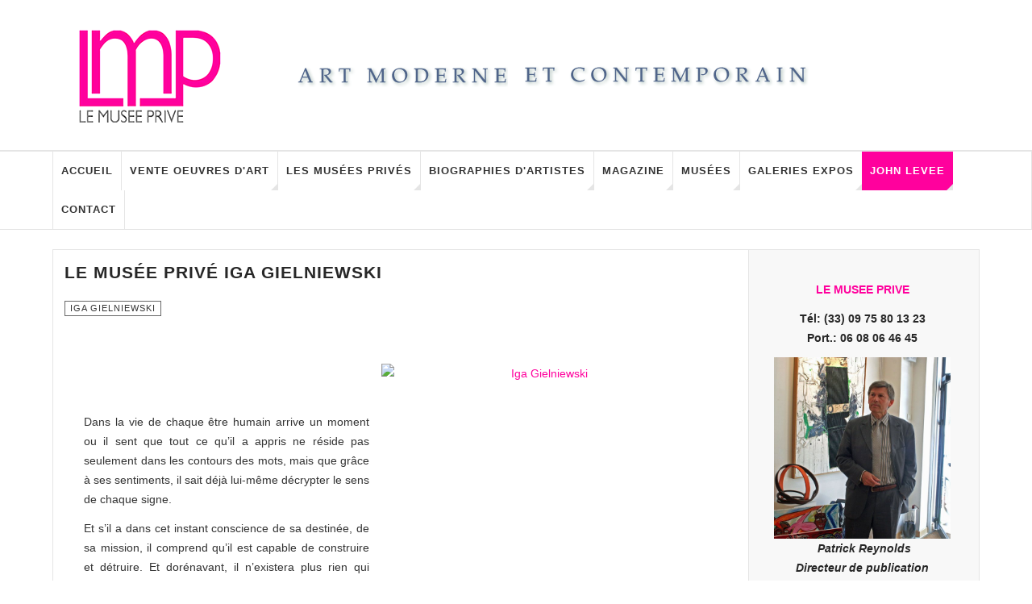

--- FILE ---
content_type: text/html; charset=utf-8
request_url: https://www.le-musee-prive.com/catalogue-raisonne-john-levee/216-musees-prives/iga-gielniewski/301-le-musee-prive-iga-gielniewski.html
body_size: 22594
content:

<!DOCTYPE html>
<html prefix="og: http://ogp.me/ns#" lang="fr-fr" dir="ltr"
	  class='com_content view-article itemid-147 j37 mm-hover '>

<head>
	<base href="https://www.le-musee-prive.com/catalogue-raisonne-john-levee/216-musees-prives/iga-gielniewski/301-le-musee-prive-iga-gielniewski.html" />
	<meta http-equiv="content-type" content="text/html; charset=utf-8" />
	<meta name="keywords" content="LE MUSEE PRIVE IGA GIELNIEWSKI" />
	<meta name="author" content="Super User" />
	<meta name="description" content="LE MUSEE PRIVE IGA GIELNIEWSKI" />
	<title>Le Musée Privé Iga Gielniewski</title>
	<link href="/templates/ja_teline_v/favicon.ico" rel="shortcut icon" type="image/vnd.microsoft.icon" />
	<link href="/templates/ja_teline_v/local/css/themes/2/bootstrap.css" rel="stylesheet" type="text/css" />
	<link href="/plugins/system/imagesizer/lbscripts/lightbox2/lightbox.css" rel="stylesheet" type="text/css" media="all" />
	<link href="/templates/system/css/system.css" rel="stylesheet" type="text/css" />
	<link href="/templates/ja_teline_v/local/css/themes/2/legacy-grid.css" rel="stylesheet" type="text/css" />
	<link href="/plugins/system/t3/base-bs3/fonts/font-awesome/css/font-awesome.min.css" rel="stylesheet" type="text/css" />
	<link href="/templates/ja_teline_v/local/css/themes/2/template.css" rel="stylesheet" type="text/css" />
	<link href="/templates/ja_teline_v/local/css/themes/2/megamenu.css" rel="stylesheet" type="text/css" />
	<link href="/templates/ja_teline_v/local/css/themes/2/off-canvas.css" rel="stylesheet" type="text/css" />
	<link href="/templates/ja_teline_v/fonts/font-awesome/css/font-awesome.min.css" rel="stylesheet" type="text/css" />
	<style type="text/css">
.container {width: 1150px !important;} .t3-wrapper, .wrap {min-width: 1150px !important;}
	</style>
	<script src="/media/jui/js/jquery.min.js?bcda4fdfc7c693d271cf185755c214d8" type="text/javascript"></script>
	<script src="/media/jui/js/jquery-noconflict.js?bcda4fdfc7c693d271cf185755c214d8" type="text/javascript"></script>
	<script src="/media/jui/js/jquery-migrate.min.js?bcda4fdfc7c693d271cf185755c214d8" type="text/javascript"></script>
	<script src="/media/k2/assets/js/k2.frontend.js?v=2.9.0&amp;sitepath=/" type="text/javascript"></script>
	<script src="/plugins/system/imagesizer/lbscripts/lightbox2/lightbox.min.js" type="text/javascript"></script>
	<script src="/plugins/system/t3/base-bs3/bootstrap/js/bootstrap.js" type="text/javascript"></script>
	<script src="/plugins/system/t3/base-bs3/js/jquery.tap.min.js" type="text/javascript"></script>
	<script src="/plugins/system/t3/base-bs3/js/off-canvas.js" type="text/javascript"></script>
	<script src="/plugins/system/t3/base-bs3/js/script.js" type="text/javascript"></script>
	<script src="/plugins/system/t3/base-bs3/js/menu.js" type="text/javascript"></script>
	<script src="/t3-assets/js/js-9e50a.js?t=152" type="text/javascript"></script>
	<script type="text/javascript">

	var ja_base_uri = "";

	</script>

	
<!-- META FOR IOS & HANDHELD -->
<meta name="HandheldFriendly" content="true"/>
<meta name="apple-mobile-web-app-capable" content="YES"/>
<!-- //META FOR IOS & HANDHELD -->



<!-- GOOGLE FONTS -->
<link href='http://fonts.googleapis.com/css?family=Roboto:400,400italic,300,300italic,700,700italic' rel='stylesheet' type='text/css'>
<link href='http://fonts.googleapis.com/css?family=Roboto+Slab:400,300,700' rel='stylesheet' type='text/css'>
<link href='http://fonts.googleapis.com/css?family=Roboto+Condensed:700,400' rel='stylesheet' type='text/css'>
<!--//GOOGLE FONTS -->


<!-- Le HTML5 shim and media query for IE8 support -->
<!--[if lt IE 9]>
<script src="//html5shim.googlecode.com/svn/trunk/html5.js"></script>
<script type="text/javascript" src="/plugins/system/t3/base-bs3/js/respond.min.js"></script>
<![endif]-->

<!-- You can add Google Analytics here or use T3 Injection feature -->
<!-- Go to www.addthis.com/dashboard to customize your tools -->
<!--[if (!IE 8)&(!IE 9)]> -->
<s-cript type="text/j-avascript" src="//s7.addthis.com/js/300/addthis_widget.js#pubid=ra-548fde827970ba6d" async="async"></script>
<!-- <![endif]-->
</head>

<body>

<div class="t3-wrapper"> <!-- Need this wrapper for off-canvas menu. Remove if you don't use of-canvas -->

  
  
  
<!-- HEADER -->
<header id="t3-header" class="t3-header">
	<div class="container">
		<div class="row">

			<div class="header-left col-xs-5">

				<!-- OFF CANVAS TOGGLE -->
				
<button class="btn btn-default off-canvas-toggle" type="button" data-pos="left" data-nav="#t3-off-canvas" data-effect="off-canvas-effect-4">
  <i class="fa fa-bars"></i>
</button>

<div id="t3-off-canvas" class="t3-off-canvas">

  <div class="t3-off-canvas-header">
    <h2 class="t3-off-canvas-header-title">Sidebar</h2>
    <button type="button" class="close" data-dismiss="modal" aria-hidden="true">&times;</button>
  </div>

  <div class="t3-off-canvas-body">
    <div class="t3-module module " id="Mod216"><div class="module-inner"><div class="module-ct"><ul class="nav  nav-pills nav-stacked ">
<li class="item-257"><a href="/echange-de-liens.html" >Echange de liens </a></li><li class="item-263"><a href="/plan-du-site.html" >Plan du site</a></li></ul>
</div></div></div><div class="t3-module module " id="Mod217"><div class="module-inner"><h3 class="module-title "><span>Les Musées Privés - Magazine menu</span></h3><div class="module-ct"><ul class="nav  nav-pills nav-stacked ">
<li class="item-279"><a class="nav-icon nav-magazine" href="/" >Accueil </a></li><li class="item-321 deeper dropdown parent"><a class="dropdown-toggle" href="/vente-oeuvres-art.html" title="Vente d'art à Paris "  data-toggle="dropdown">Vente oeuvres d'art<em class="caret"></em></a><ul class="dropdown-menu"><li class="item-323"><a href="/vente-oeuvres-art/paris-art-contemporain.html" title="Vente d'Art Contemporain" >Art Contemporain après 1945 </a></li><li class="item-438"><a href="/vente-oeuvres-art/vente-oeuvres-de-john-levee.html" title="Vente oeuvres de John Levee" >Vente oeuvres de John Levee</a></li><li class="item-454"><a href="/vente-oeuvres-art/vente-oeuvres-de-gully.html" title="Vente oeuvres de Gully" >Vente oeuvres de Gully</a></li><li class="item-456"><a href="/vente-oeuvres-art/vente-oeuvres-de-bernard-sabri.html" title="Vente oeuvres de Bernard Sabri" >Vente oeuvres de Bernard Sabri</a></li><li class="item-395"><a href="/vente-oeuvres-art/annonces-art-culture-paris.html" title="Annonces art et culture" >Annonces art et culture</a></li><li class="item-324"><a href="/vente-oeuvres-art/art-impressionniste-paris.html" title="Art Moderne et Impressionniste" >Art Moderne - Impressionniste</a></li><li class="item-325"><a href="/vente-oeuvres-art/art-latino-americain.html" >Art Latino-Américain</a></li><li class="item-326"><a href="/vente-oeuvres-art/estampes-lithographies-paris.html" >Estampes et lithographies</a></li><li class="item-327"><a href="/vente-oeuvres-art/tableaux-dessins-anciens-paris.html" >Tableaux dessins anciens</a></li><li class="item-328"><a href="/vente-oeuvres-art/art-erotisme-paris.html" >Art curiosa et érotisme</a></li><li class="item-329"><a href="/vente-oeuvres-art/caricatures-originaux-bd-paris.html" >Caricatures et originaux BD</a></li><li class="item-330"><a href="/vente-oeuvres-art/affiches-de-collection-paris.html" >Affiches de collection </a></li><li class="item-333"><a href="/vente-oeuvres-art/photo-contemporaine-paris.html" >Photo contemporaine</a></li><li class="item-334"><a href="/vente-oeuvres-art/photos-anciennes-paris.html" >Photographies anciennes</a></li><li class="item-335"><a href="/vente-oeuvres-art/sculptures-paris.html" >Sculptures </a></li><li class="item-336"><a href="/vente-oeuvres-art/art-contemporain-talents.html" >Talents Art Contemporain</a></li></ul></li><li class="item-108"><a href="/les-musees-prives.html" title="Les Musées Privés" >Les Musées Privés</a></li><li class="item-142"><a href="/biographie-artiste.html" title="biographies d'artistes" >Biographies d'artistes</a></li><li class="item-270 deeper dropdown parent"><a class="nav-icon nav-magazine dropdown-toggle" href="/magazine-art-contemporain.html"  data-toggle="dropdown">Magazine<em class="caret"></em></a><ul class="dropdown-menu"><li class="item-341"><a href="/magazine-art-contemporain/services-2.html" title="Vente Art Moderne et Contemporain. Services." >Services</a></li><li class="item-342"><a href="/magazine-art-contemporain/juridique-fiscal.html" title="Juridique et Fiscal" >Juridique et Fiscal </a></li><li class="item-343"><a href="/magazine-art-contemporain/salons-foires-art-2.html" >Salons et Foires</a></li><li class="item-344"><a href="/magazine-art-contemporain/ventes-aux-encheres-2.html" >Ventes aux enchères</a></li><li class="item-345"><a href="/magazine-art-contemporain/experts-catalogues-raisonnes.html" >Experts et Catalogues Raisonnés</a></li><li class="item-346"><a href="/magazine-art-contemporain/ecrits-sur-art.html" title="Ecrits sur l'art" >Ecrits sur l'art</a></li><li class="item-360"><a href="/magazine-art-contemporain/design.html" title="Design" >Design</a></li><li class="item-347"><a href="/magazine-art-contemporain/art-cinema.html" title="Art et Cinéma I Les meilleurs films récents au Cinéma " >Art et Cinéma</a></li><li class="item-390"><a href="/magazine-art-contemporain/coup-de-coeur-publicitaire.html" title="coup de coeur publicitaire" >Coup de coeur publicitaire</a></li></ul></li><li class="item-144"><a href="/musees-actualite.html" title="MUSEES D'ART - FONDATIONS - INSTITUTIONS" >Musées</a></li><li class="item-145"><a href="/expositions-art.html" title="Exposition d'art et Galeries - Paris - France -  Le monde" >Galeries Expos</a></li><li class="item-147 current active"><a href="/catalogue-raisonne-john-levee.html" >John Levee </a></li><li class="item-339"><a class="nav-icon nav-magazine" href="/contact-musee-prive.html" >Contact</a></li></ul>
</div></div></div>
  </div>

</div>
				<!-- // OFF CANVAS TOGGLE -->

				<!-- LOGO -->
				<div class="logo">
					<div class="logo-image logo-control">
						<a href="/" title="Le Musée Privé">
															<img class="logo-img" src="/images/stories/mw_header_t.png" alt="Le Musée Privé" />
																						<img class="logo-img-sm" src="/images/stories/les-musees-prives-vente-art-sm.jpg" alt="Le Musée Privé" />
														<span>Le Musée Privé</span>
						</a>
						<small class="site-slogan">art contemporain</small>
					</div>
				</div>
				<!-- //LOGO -->

			</div>

			<!-- HEADER RIGHT -->
			<div class="header-right col-xs-7">
				<div class="header-right-inner">

					<div class="col trending ">
						
					</div>

					
                  
                  
                  
                  
                  

					
				</div>
			</div>
			<!-- // HEADER RIGHT -->

		</div>
	</div>
</header>
<!-- // HEADER -->

  
<!-- MAIN NAVIGATION -->
<nav id="t3-mainnav" class="wrap navbar navbar-default t3-mainnav">
	<div class="container">

		<!-- Brand and toggle get grouped for better mobile display -->
		<div class="navbar-header">
					</div>

		
		<div class="t3-navbar navbar-collapse collapse">
			<div  class="t3-megamenu" >
<ul class="nav navbar-nav level0">
<li  data-id="279" data-level="1">
<a class="nav-icon nav-magazine" href="/"   data-target="#">Accueil  </a>

</li>
<li class="dropdown mega" data-id="321" data-level="1">
<a class=" dropdown-toggle" href="/vente-oeuvres-art.html"  title="Vente d'art à Paris "   data-target="#" data-toggle="dropdown">Vente oeuvres d'art <em class="caret"></em></a>

<div class="nav-child dropdown-menu mega-dropdown-menu"  ><div class="mega-dropdown-inner">
<div class="row">
<div class="col-xs-12 mega-col-nav" data-width="12"><div class="mega-inner">
<ul class="mega-nav level1">
<li  data-id="323" data-level="2">
<a class="" href="/vente-oeuvres-art/paris-art-contemporain.html"  title="Vente d'Art Contemporain"   data-target="#">Art Contemporain après 1945  </a>

</li>
<li  data-id="438" data-level="2">
<a class="" href="/vente-oeuvres-art/vente-oeuvres-de-john-levee.html"  title="Vente oeuvres de John Levee"   data-target="#">Vente oeuvres de John Levee </a>

</li>
<li  data-id="454" data-level="2">
<a class="" href="/vente-oeuvres-art/vente-oeuvres-de-gully.html"  title="Vente oeuvres de Gully"   data-target="#">Vente oeuvres de Gully </a>

</li>
<li  data-id="456" data-level="2">
<a class="" href="/vente-oeuvres-art/vente-oeuvres-de-bernard-sabri.html"  title="Vente oeuvres de Bernard Sabri"   data-target="#">Vente oeuvres de Bernard Sabri </a>

</li>
<li  data-id="395" data-level="2">
<a class="" href="/vente-oeuvres-art/annonces-art-culture-paris.html"  title="Annonces art et culture"   data-target="#">Annonces art et culture </a>

</li>
<li  data-id="324" data-level="2">
<a class="" href="/vente-oeuvres-art/art-impressionniste-paris.html"  title="Art Moderne et Impressionniste"   data-target="#">Art Moderne - Impressionniste </a>

</li>
<li  data-id="325" data-level="2">
<a class="" href="/vente-oeuvres-art/art-latino-americain.html"   data-target="#">Art Latino-Américain </a>

</li>
<li  data-id="326" data-level="2">
<a class="" href="/vente-oeuvres-art/estampes-lithographies-paris.html"   data-target="#">Estampes et lithographies </a>

</li>
<li  data-id="327" data-level="2">
<a class="" href="/vente-oeuvres-art/tableaux-dessins-anciens-paris.html"   data-target="#">Tableaux dessins anciens </a>

</li>
<li  data-id="328" data-level="2">
<a class="" href="/vente-oeuvres-art/art-erotisme-paris.html"   data-target="#">Art curiosa et érotisme </a>

</li>
<li  data-id="329" data-level="2">
<a class="" href="/vente-oeuvres-art/caricatures-originaux-bd-paris.html"   data-target="#">Caricatures et originaux BD </a>

</li>
<li  data-id="330" data-level="2">
<a class="" href="/vente-oeuvres-art/affiches-de-collection-paris.html"   data-target="#">Affiches de collection  </a>

</li>
<li  data-id="333" data-level="2">
<a class="" href="/vente-oeuvres-art/photo-contemporaine-paris.html"   data-target="#">Photo contemporaine </a>

</li>
<li  data-id="334" data-level="2">
<a class="" href="/vente-oeuvres-art/photos-anciennes-paris.html"   data-target="#">Photographies anciennes </a>

</li>
<li  data-id="335" data-level="2">
<a class="" href="/vente-oeuvres-art/sculptures-paris.html"   data-target="#">Sculptures  </a>

</li>
<li  data-id="336" data-level="2">
<a class="" href="/vente-oeuvres-art/art-contemporain-talents.html"   data-target="#">Talents Art Contemporain </a>

</li>
</ul>
</div></div>
</div>
</div></div>
</li>
<li class="dropdown mega mega-align-justify sub-hidden-collapse" data-id="108" data-level="1" data-alignsub="justify" data-hidewcol="1">
<a class=" dropdown-toggle" href="/les-musees-prives.html"  title="Les Musées Privés"   data-target="#" data-toggle="dropdown">Les Musées Privés <em class="caret"></em></a>

<div class="nav-child dropdown-menu mega-dropdown-menu col-xs-12"  ><div class="mega-dropdown-inner">
<div class="row">
<div class="col-xs-2 mega-col-module mega-left" data-width="2" data-position="142" data-class="mega-left"><div class="mega-inner">
<div class="t3-module module " id="Mod142"><div class="module-inner"><h3 class="module-title "><span>Artistes contemporains</span></h3><div class="module-ct"><ul class="categories-module">
	<li > 		<h4>
		<a href="/catalogue-raisonne-john-levee/273-musees-prives/frederic-zuzek.html">
		Frederic Zuzek					</a>
   		</h4>

					</li>
	<li > 		<h4>
		<a href="/catalogue-raisonne-john-levee/271-musees-prives/binta-djimera-arts_goud.html">
		Binta Djimera					</a>
   		</h4>

					</li>
	<li > 		<h4>
		<a href="/catalogue-raisonne-john-levee/224-musees-prives/aude-allonville.html">
		Aude Allonville					</a>
   		</h4>

					</li>
	<li > 		<h4>
		<a href="/catalogue-raisonne-john-levee/230-musees-prives/gilda-richet.html">
		Gilda Richet					</a>
   		</h4>

					</li>
	<li > 		<h4>
		<a href="/catalogue-raisonne-john-levee/228-musees-prives/monique-hoilly-andurand.html">
		 Monique Hoilly-Andurand					</a>
   		</h4>

					</li>
	<li > 		<h4>
		<a href="/catalogue-raisonne-john-levee/252-musees-prives/oleg-goudcoff.html">
		Oleg Goudcoff 					</a>
   		</h4>

					</li>
	<li > 		<h4>
		<a href="/catalogue-raisonne-john-levee/255-musees-prives/zoe-b.html">
		Zoe B					</a>
   		</h4>

					</li>
	<li > 		<h4>
		<a href="/catalogue-raisonne-john-levee/250-musees-prives/alexandra-breznay.html">
		Alexandra Breznay					</a>
   		</h4>

					</li>
	<li > 		<h4>
		<a href="/catalogue-raisonne-john-levee/226-musees-prives/kim-kimberly.html">
		Kim Kimberly					</a>
   		</h4>

					</li>
	<li > 		<h4>
		<a href="/catalogue-raisonne-john-levee/216-musees-prives/iga-gielniewski.html">
		Iga Gielniewski					</a>
   		</h4>

					</li>
	<li > 		<h4>
		<a href="/catalogue-raisonne-john-levee/36-musees-prives/lionel-sourisseau.html">
		 Lionel Sourisseau					</a>
   		</h4>

					</li>
	<li > 		<h4>
		<a href="/catalogue-raisonne-john-levee/217-musees-prives/stephane-fradet-mounier.html">
		Stéphane Fradet-Mounier					</a>
   		</h4>

					</li>
	<li > 		<h4>
		<a href="/catalogue-raisonne-john-levee/266-musees-prives/michel-reynolds.html">
		Michel Reynolds					</a>
   		</h4>

					</li>
	<li > 		<h4>
		<a href="/catalogue-raisonne-john-levee/249-musees-prives/cyril-boissier.html">
		Cyril Boissier					</a>
   		</h4>

					</li>
	<li > 		<h4>
		<a href="/catalogue-raisonne-john-levee/256-musees-prives/beatrice-donneley.html">
		Beatrice Donneley					</a>
   		</h4>

					</li>
	<li > 		<h4>
		<a href="/catalogue-raisonne-john-levee/220-musees-prives/gugli-laurent.html">
		Gugli Laurent					</a>
   		</h4>

					</li>
	<li > 		<h4>
		<a href="/catalogue-raisonne-john-levee/221-musees-prives/lia-de-fontenelle.html">
		Lia de Fontenelle 					</a>
   		</h4>

					</li>
	<li > 		<h4>
		<a href="/catalogue-raisonne-john-levee/225-musees-prives/sebastien-lecca.html">
		Sébastien Lecca					</a>
   		</h4>

					</li>
	<li > 		<h4>
		<a href="/catalogue-raisonne-john-levee/267-musees-prives/le-goareguer.html">
		Le Goareguer					</a>
   		</h4>

					</li>
	<li > 		<h4>
		<a href="/catalogue-raisonne-john-levee/260-musees-prives/gully.html">
		Gully					</a>
   		</h4>

					</li>
	<li > 		<h4>
		<a href="/catalogue-raisonne-john-levee/262-musees-prives/oxana-moiseeva.html">
		Oxana Moiseeva					</a>
   		</h4>

					</li>
	<li > 		<h4>
		<a href="/catalogue-raisonne-john-levee/227-musees-prives/francoise-quillien.html">
		Françoise Quillien					</a>
   		</h4>

					</li>
	<li > 		<h4>
		<a href="/catalogue-raisonne-john-levee/244-musees-prives/oscar-jadue-lama.html">
		Oscar Jadue Lama					</a>
   		</h4>

					</li>
	<li > 		<h4>
		<a href="/catalogue-raisonne-john-levee/259-musees-prives/diane-sloor.html">
		Diane Sloor					</a>
   		</h4>

					</li>
	<li > 		<h4>
		<a href="/catalogue-raisonne-john-levee/213-musees-prives/ma-qun.html">
		Ma Qun 					</a>
   		</h4>

					</li>
	<li > 		<h4>
		<a href="/catalogue-raisonne-john-levee/269-musees-prives/carlos-arriagada.html">
		Carlos Arriagada					</a>
   		</h4>

					</li>
	<li > 		<h4>
		<a href="/catalogue-raisonne-john-levee/253-musees-prives/benoît-gilmas.html">
		Benoît Gilmas					</a>
   		</h4>

					</li>
	<li > 		<h4>
		<a href="/catalogue-raisonne-john-levee/222-musees-prives/bernard-sabri.html">
		Bernard Sabri					</a>
   		</h4>

					</li>
</ul>
</div></div></div>
</div></div>
<div class="col-xs-10 mega-col-module mega-right" data-width="10" data-position="145" data-class="mega-right"><div class="mega-inner">
<div class="t3-module module " id="Mod145"><div class="module-inner"><h3 class="module-title "><span>Artistes Les Musées Privés</span></h3><div class="module-ct"><div class="section-inner ">

    <div class="category-module magazine-links">
        <ul class="item-list grid-view">
                            <li class="item">
                    <div class="magazine-item link-item" itemscope itemtype="http://schema.org/Article">
	<div class="col col-media">
		<div class="pull-left item-image" itemprop="image">

      <a href="/catalogue-raisonne-john-levee/271-musees-prives/binta-djimera-arts_goud/3243-le-musee-prive-arts-goud.html" itemprop="url">
  	   <img  src="/media/jact/small/images/stories/musee_artistes/binta_djimera/binta_goud_portrait_m.jpg" alt="" itemprop="thumbnailUrl"/>
      </a>
  </div>
	</div>

	<div class="col col-content">
		
		
			<div class="article-title">

							<h3 itemprop="name">
											<a href="/catalogue-raisonne-john-levee/271-musees-prives/binta-djimera-arts_goud/3243-le-musee-prive-arts-goud.html" itemprop="url">
						LE MUSEE PRIVE ARTS_GOUD</a>
									</h3>
			
											</div>
	
			</div>
</div>                </li>
                            <li class="item">
                    <div class="magazine-item link-item" itemscope itemtype="http://schema.org/Article">
	<div class="col col-media">
		<div class="pull-left item-image" itemprop="image">

      <a href="/catalogue-raisonne-john-levee/269-musees-prives/carlos-arriagada/3145-le-musee-prive-carlos-arriagada.html" itemprop="url">
  	   <img  src="/media/jact/small/images/stories/musee_artistes/arriagada/portrait_c_arriagada2.jpg" alt="" itemprop="thumbnailUrl"/>
      </a>
  </div>
	</div>

	<div class="col col-content">
		
		
			<div class="article-title">

							<h3 itemprop="name">
											<a href="/catalogue-raisonne-john-levee/269-musees-prives/carlos-arriagada/3145-le-musee-prive-carlos-arriagada.html" itemprop="url">
						Le Musée Privé Carlos Arriagada</a>
									</h3>
			
											</div>
	
			</div>
</div>                </li>
                            <li class="item">
                    <div class="magazine-item link-item" itemscope itemtype="http://schema.org/Article">
	<div class="col col-media">
		<div class="pull-left item-image" itemprop="image">

      <a href="/catalogue-raisonne-john-levee/266-musees-prives/michel-reynolds/2613-le-musee-prive-michel-reynolds.html" itemprop="url">
  	   <img  src="/media/jact/small/images/stories/musee_artistes/michel_reynolds/m_reynolds_portrait_dpp_51.jpg" alt="" itemprop="thumbnailUrl"/>
      </a>
  </div>
	</div>

	<div class="col col-content">
		
		
			<div class="article-title">

							<h3 itemprop="name">
											<a href="/catalogue-raisonne-john-levee/266-musees-prives/michel-reynolds/2613-le-musee-prive-michel-reynolds.html" itemprop="url">
						Le Musée Privé Michel Reynolds</a>
									</h3>
			
											</div>
	
			</div>
</div>                </li>
                            <li class="item">
                    <div class="magazine-item link-item" itemscope itemtype="http://schema.org/Article">
	<div class="col col-media">
		<div class="pull-left item-image" itemprop="image">

      <a href="/catalogue-raisonne-john-levee/262-musees-prives/oxana-moiseeva/2558-le-musee-prive-oxana-moiseeva.html" itemprop="url">
  	   <img  src="/media/jact/small/images/stories/musee_artistes/oxana_moiseeva/oxana_moiseeva_portrait3h.jpg" alt="" itemprop="thumbnailUrl"/>
      </a>
  </div>
	</div>

	<div class="col col-content">
		
		
			<div class="article-title">

							<h3 itemprop="name">
											<a href="/catalogue-raisonne-john-levee/262-musees-prives/oxana-moiseeva/2558-le-musee-prive-oxana-moiseeva.html" itemprop="url">
						Le Musée Privé Oxana Moiseeva</a>
									</h3>
			
											</div>
	
			</div>
</div>                </li>
                            <li class="item">
                    <div class="magazine-item link-item" itemscope itemtype="http://schema.org/Article">
	<div class="col col-media">
		<div class="pull-left item-image" itemprop="image">

      <a href="/catalogue-raisonne-john-levee/224-musees-prives/aude-allonville/3420-le-musee-prive-aude-allonville.html" itemprop="url">
  	   <img  src="/media/jact/small/images/stories/musee_artistes/allonville/allonville_les_filles_h.jpg" alt="Art contemporain - Aude Allonville" itemprop="thumbnailUrl"/>
      </a>
  </div>
	</div>

	<div class="col col-content">
		
		
			<div class="article-title">

							<h3 itemprop="name">
											<a href="/catalogue-raisonne-john-levee/224-musees-prives/aude-allonville/3420-le-musee-prive-aude-allonville.html" itemprop="url">
						Le Musée Privé Aude Allonville</a>
									</h3>
			
											</div>
	
			</div>
</div>                </li>
                            <li class="item">
                    <div class="magazine-item link-item" itemscope itemtype="http://schema.org/Article">
	<div class="col col-media">
		<div class="pull-left item-image" itemprop="image">

      <a href="/catalogue-raisonne-john-levee/244-musees-prives/oscar-jadue-lama/1631-le-musée-privé-oscar-jadue-lama.html" itemprop="url">
  	   <img  src="/media/jact/small/images/stories/artistes/jadue_lama/jadue_lama_4347h.jpg" alt="Oscar Jadue Lama - peintre contemporain" itemprop="thumbnailUrl"/>
      </a>
  </div>
	</div>

	<div class="col col-content">
		
		
			<div class="article-title">

							<h3 itemprop="name">
											<a href="/catalogue-raisonne-john-levee/244-musees-prives/oscar-jadue-lama/1631-le-musée-privé-oscar-jadue-lama.html" itemprop="url">
						Le Musée Privé Oscar Jadue Lama</a>
									</h3>
			
											</div>
	
			</div>
</div>                </li>
                            <li class="item">
                    <div class="magazine-item link-item" itemscope itemtype="http://schema.org/Article">
	<div class="col col-media">
		<div class="pull-left item-image" itemprop="image">

      <a href="/catalogue-raisonne-john-levee/273-musees-prives/frederic-zuzek/3294-le-musee-prive-frederic-zuzek.html" itemprop="url">
  	   <img  src="/media/jact/small/images/stories/musee_artistes/frederic_zuzek/fred_zuzek_portrait3.jpg" alt="" itemprop="thumbnailUrl"/>
      </a>
  </div>
	</div>

	<div class="col col-content">
		
		
			<div class="article-title">

							<h3 itemprop="name">
											<a href="/catalogue-raisonne-john-levee/273-musees-prives/frederic-zuzek/3294-le-musee-prive-frederic-zuzek.html" itemprop="url">
						LE MUSEE PRIVE FREDERIC ZUZEK</a>
									</h3>
			
											</div>
	
			</div>
</div>                </li>
                            <li class="item">
                    <div class="magazine-item link-item" itemscope itemtype="http://schema.org/Article">
	<div class="col col-media">
		<div class="pull-left item-image" itemprop="image">

      <a href="/catalogue-raisonne-john-levee/267-musees-prives/le-goareguer/2697-le-musee-prive-herve-le-goareguer.html" itemprop="url">
  	   <img  src="/media/jact/small/images/stories/musee_artistes/herve_le_goareguer/le_goareguer_portr_h.jpg" alt="" itemprop="thumbnailUrl"/>
      </a>
  </div>
	</div>

	<div class="col col-content">
		
		
			<div class="article-title">

							<h3 itemprop="name">
											<a href="/catalogue-raisonne-john-levee/267-musees-prives/le-goareguer/2697-le-musee-prive-herve-le-goareguer.html" itemprop="url">
						LE MUSEE PRIVE HERVE LE GOAREGUER</a>
									</h3>
			
											</div>
	
			</div>
</div>                </li>
                            <li class="item">
                    <div class="magazine-item link-item" itemscope itemtype="http://schema.org/Article">
	<div class="col col-media">
		<div class="pull-left item-image" itemprop="image">

      <a href="/catalogue-raisonne-john-levee/260-musees-prives/gully/2373-le-musee-prive-gully.html" itemprop="url">
  	   <img  src="/media/jact/small/images/stories/musee_artistes/gully/gully_esc_picasso2h.jpg" alt="" itemprop="thumbnailUrl"/>
      </a>
  </div>
	</div>

	<div class="col col-content">
		
		
			<div class="article-title">

							<h3 itemprop="name">
											<a href="/catalogue-raisonne-john-levee/260-musees-prives/gully/2373-le-musee-prive-gully.html" itemprop="url">
						LE MUSEE PRIVE GULLY</a>
									</h3>
			
											</div>
	
			</div>
</div>                </li>
                            <li class="item">
                    <div class="magazine-item link-item" itemscope itemtype="http://schema.org/Article">
	<div class="col col-media">
		<div class="pull-left item-image" itemprop="image">

      <a href="/catalogue-raisonne-john-levee/259-musees-prives/diane-sloor/2350-le-musee-prive-diane-sloor.html" itemprop="url">
  	   <img  src="/media/jact/small/images/stories/musee_artistes/diane_sloor/sloor_les_pictos.jpg" alt="" itemprop="thumbnailUrl"/>
      </a>
  </div>
	</div>

	<div class="col col-content">
		
		
			<div class="article-title">

							<h3 itemprop="name">
											<a href="/catalogue-raisonne-john-levee/259-musees-prives/diane-sloor/2350-le-musee-prive-diane-sloor.html" itemprop="url">
						Le Musée Privé Diane Sloor</a>
									</h3>
			
											</div>
	
			</div>
</div>                </li>
                            <li class="item">
                    <div class="magazine-item link-item" itemscope itemtype="http://schema.org/Article">
	<div class="col col-media">
		<div class="pull-left item-image" itemprop="image">

      <a href="/catalogue-raisonne-john-levee/252-musees-prives/oleg-goudcoff/2186-le-musee-prive-oleg-goudcoff-1926-2015.html" itemprop="url">
  	   <img  src="/media/jact/small/images/stories/artistes/oleg_goudcoff/goudcoff2004_114x146.jpg" alt="" itemprop="thumbnailUrl"/>
      </a>
  </div>
	</div>

	<div class="col col-content">
		
		
			<div class="article-title">

							<h3 itemprop="name">
											<a href="/catalogue-raisonne-john-levee/252-musees-prives/oleg-goudcoff/2186-le-musee-prive-oleg-goudcoff-1926-2015.html" itemprop="url">
						Le Musée Privé Oleg Goudcoff (1926-2015)</a>
									</h3>
			
											</div>
	
			</div>
</div>                </li>
                            <li class="item">
                    <div class="magazine-item link-item" itemscope itemtype="http://schema.org/Article">
	<div class="col col-media">
		<div class="pull-left item-image" itemprop="image">

      <a href="/catalogue-raisonne-john-levee/250-musees-prives/alexandra-breznay/1671-le-musee-prive-alexandra-breznay.html" itemprop="url">
  	   <img  src="/media/jact/small/images/stories/photographes/alexandra_breznay/photo_alexandra_breznay.jpg" alt="" itemprop="thumbnailUrl"/>
      </a>
  </div>
	</div>

	<div class="col col-content">
		
		
			<div class="article-title">

							<h3 itemprop="name">
											<a href="/catalogue-raisonne-john-levee/250-musees-prives/alexandra-breznay/1671-le-musee-prive-alexandra-breznay.html" itemprop="url">
						Le Musée Privé Alexandra Breznay</a>
									</h3>
			
											</div>
	
			</div>
</div>                </li>
                            <li class="item">
                    <div class="magazine-item link-item" itemscope itemtype="http://schema.org/Article">
	<div class="col col-media">
		<div class="pull-left item-image" itemprop="image">

      <a href="/catalogue-raisonne-john-levee/249-musees-prives/cyril-boissier/1850-le-musee-prive-cyril-boissier.html" itemprop="url">
  	   <img  src="/media/jact/small/images/stories/photographes/cyril_boissier/boissier_portrait.jpg" alt="" itemprop="thumbnailUrl"/>
      </a>
  </div>
	</div>

	<div class="col col-content">
		
		
			<div class="article-title">

							<h3 itemprop="name">
											<a href="/catalogue-raisonne-john-levee/249-musees-prives/cyril-boissier/1850-le-musee-prive-cyril-boissier.html" itemprop="url">
						LE MUSEE PRIVE CYRIL BOISSIER</a>
									</h3>
			
											</div>
	
			</div>
</div>                </li>
                            <li class="item">
                    <div class="magazine-item link-item" itemscope itemtype="http://schema.org/Article">
	<div class="col col-media">
		<div class="pull-left item-image" itemprop="image">

      <a href="/catalogue-raisonne-john-levee/36-musees-prives/lionel-sourisseau/352-le-musee-prive-lionel-sourisseau.html" itemprop="url">
  	   <img  src="/media/jact/small/images/stories/musee_artistes/sourisseau/ls2012_81x100_1140h.jpg" alt="Art contemporain - Lionel Sourisseau" itemprop="thumbnailUrl"/>
      </a>
  </div>
	</div>

	<div class="col col-content">
		
		
			<div class="article-title">

							<h3 itemprop="name">
											<a href="/catalogue-raisonne-john-levee/36-musees-prives/lionel-sourisseau/352-le-musee-prive-lionel-sourisseau.html" itemprop="url">
						Le Musée Privé Lionel Sourisseau</a>
									</h3>
			
											</div>
	
			</div>
</div>                </li>
                            <li class="item">
                    <div class="magazine-item link-item" itemscope itemtype="http://schema.org/Article">
	<div class="col col-media">
		<div class="pull-left item-image" itemprop="image">

      <a href="/catalogue-raisonne-john-levee/230-musees-prives/gilda-richet/325-le-musee-prive-gilda-richet.html" itemprop="url">
  	   <img  src="/media/jact/small/images/stories/musee_artistes/gilda_richet_2020/gilda_richet_portrait_0552h.jpg" alt="LE MUSEE PRIVE GILDA RICHET" itemprop="thumbnailUrl"/>
      </a>
  </div>
	</div>

	<div class="col col-content">
		
		
			<div class="article-title">

							<h3 itemprop="name">
											<a href="/catalogue-raisonne-john-levee/230-musees-prives/gilda-richet/325-le-musee-prive-gilda-richet.html" itemprop="url">
						Le Musée Privé Gilda Richet</a>
									</h3>
			
											</div>
	
			</div>
</div>                </li>
                            <li class="item">
                    <div class="magazine-item link-item" itemscope itemtype="http://schema.org/Article">
	<div class="col col-media">
		<div class="pull-left item-image" itemprop="image">

      <a href="/catalogue-raisonne-john-levee/228-musees-prives/monique-hoilly-andurand/328-le-musee-prive-monique-hoilly-andurand.html" itemprop="url">
  	   <img class="caption" title="Le Musée Privé Monique Hoilly-Andurand" src="/media/jact/small/images/stories/musee_artistes/andurand/andurand_d1m.jpg" alt="Le Musée Privé Monique Hoilly-Andurand" itemprop="thumbnailUrl"/>
      </a>
  </div>
	</div>

	<div class="col col-content">
		
		
			<div class="article-title">

							<h3 itemprop="name">
											<a href="/catalogue-raisonne-john-levee/228-musees-prives/monique-hoilly-andurand/328-le-musee-prive-monique-hoilly-andurand.html" itemprop="url">
						Le Musée Privé Monique Hoilly-Andurand</a>
									</h3>
			
											</div>
	
			</div>
</div>                </li>
                            <li class="item">
                    <div class="magazine-item link-item" itemscope itemtype="http://schema.org/Article">
	<div class="col col-media">
		<div class="pull-left item-image" itemprop="image">

      <a href="/catalogue-raisonne-john-levee/227-musees-prives/francoise-quillien/329-le-musee-prive-francoise-quillien.html" itemprop="url">
  	   <img class="caption" title="Francoise Quillien - art à Paris" src="/media/jact/small/images/stories/musee_artistes/quillien/quillien_memoire_80x80cp.jpg" alt="art à Paris - Francoise Quillien" itemprop="thumbnailUrl"/>
      </a>
  </div>
	</div>

	<div class="col col-content">
		
		
			<div class="article-title">

							<h3 itemprop="name">
											<a href="/catalogue-raisonne-john-levee/227-musees-prives/francoise-quillien/329-le-musee-prive-francoise-quillien.html" itemprop="url">
						Le Musée Privé Françoise Quillien</a>
									</h3>
			
											</div>
	
			</div>
</div>                </li>
                            <li class="item">
                    <div class="magazine-item link-item" itemscope itemtype="http://schema.org/Article">
	<div class="col col-media">
		<div class="pull-left item-image" itemprop="image">

      <a href="/catalogue-raisonne-john-levee/226-musees-prives/kim-kimberly/330-le-musee-prive-kim-kimberly.html" itemprop="url">
  	   <img  src="/media/jact/small/images/stories/musee_artistes/kimberly/kimberly_bad_dream.jpg" alt="Le Musée Privé Kim Kimberly" itemprop="thumbnailUrl"/>
      </a>
  </div>
	</div>

	<div class="col col-content">
		
		
			<div class="article-title">

							<h3 itemprop="name">
											<a href="/catalogue-raisonne-john-levee/226-musees-prives/kim-kimberly/330-le-musee-prive-kim-kimberly.html" itemprop="url">
						Le Musée Privé - Kim Kimberly</a>
									</h3>
			
											</div>
	
			</div>
</div>                </li>
                            <li class="item">
                    <div class="magazine-item link-item" itemscope itemtype="http://schema.org/Article">
	<div class="col col-media">
		<div class="pull-left item-image" itemprop="image">

      <a href="/catalogue-raisonne-john-levee/225-musees-prives/sebastien-lecca/520-le-musee-prive-sebastien-lecca.html" itemprop="url">
  	   <img  src="/media/jact/small/images/stories/artistes/lecca/lecca_bodega_h.jpg" alt="Art contemporain - Sébastien Lecca" itemprop="thumbnailUrl"/>
      </a>
  </div>
	</div>

	<div class="col col-content">
		
		
			<div class="article-title">

							<h3 itemprop="name">
											<a href="/catalogue-raisonne-john-levee/225-musees-prives/sebastien-lecca/520-le-musee-prive-sebastien-lecca.html" itemprop="url">
						Le Musée Privé Sébastien Lecca</a>
									</h3>
			
											</div>
	
			</div>
</div>                </li>
                            <li class="item">
                    <div class="magazine-item link-item" itemscope itemtype="http://schema.org/Article">
	<div class="col col-media">
		<div class="pull-left item-image" itemprop="image">

      <a href="/catalogue-raisonne-john-levee/222-musees-prives/bernard-sabri/522-le-musee-prive-bernard-sabri.html" itemprop="url">
  	   <img  src="/media/jact/small/images/stories/musee_artistes/bernardsabri/photos/5Beaubourg_4_9_78_pamA2W.jpg" alt="art à Paris - Bernard Sabri" itemprop="thumbnailUrl"/>
      </a>
  </div>
	</div>

	<div class="col col-content">
		
		
			<div class="article-title">

							<h3 itemprop="name">
											<a href="/catalogue-raisonne-john-levee/222-musees-prives/bernard-sabri/522-le-musee-prive-bernard-sabri.html" itemprop="url">
						Le Musée Privé Bernard Sabri</a>
									</h3>
			
											</div>
	
			</div>
</div>                </li>
                            <li class="item">
                    <div class="magazine-item link-item" itemscope itemtype="http://schema.org/Article">
	<div class="col col-media">
		<div class="pull-left item-image" itemprop="image">

      <a href="/catalogue-raisonne-john-levee/221-musees-prives/lia-de-fontenelle/530-le-musee-prive-lia-de-fontenelle.html" itemprop="url">
  	   <img  src="/media/jact/small/images/stories/musee_artistes/liadefontenelle/lia_portrait1m.jpg" alt="art à Paris - Lia de Fontenelle" itemprop="thumbnailUrl"/>
      </a>
  </div>
	</div>

	<div class="col col-content">
		
		
			<div class="article-title">

							<h3 itemprop="name">
											<a href="/catalogue-raisonne-john-levee/221-musees-prives/lia-de-fontenelle/530-le-musee-prive-lia-de-fontenelle.html" itemprop="url">
						Le Musée Privé Lia de Fontenelle</a>
									</h3>
			
											</div>
	
			</div>
</div>                </li>
                            <li class="item">
                    <div class="magazine-item link-item" itemscope itemtype="http://schema.org/Article">
	<div class="col col-media">
		<div class="pull-left item-image" itemprop="image">

      <a href="/catalogue-raisonne-john-levee/220-musees-prives/gugli-laurent/324-le-musee-prive-gugli.html" itemprop="url">
  	   <img  src="/media/jact/small/images/stories/expositions/gugli/gugli_heckm.jpg" alt="Le Musée Privé Gugli" itemprop="thumbnailUrl"/>
      </a>
  </div>
	</div>

	<div class="col col-content">
		
		
			<div class="article-title">

							<h3 itemprop="name">
											<a href="/catalogue-raisonne-john-levee/220-musees-prives/gugli-laurent/324-le-musee-prive-gugli.html" itemprop="url">
						Le Musée Privé Gugli</a>
									</h3>
			
											</div>
	
			</div>
</div>                </li>
                            <li class="item">
                    <div class="magazine-item link-item" itemscope itemtype="http://schema.org/Article">
	<div class="col col-media">
		<div class="pull-left item-image" itemprop="image">

      <a href="/catalogue-raisonne-john-levee/217-musees-prives/stephane-fradet-mounier/521-le-musee-prive-stephane-fradet-mounier.html" itemprop="url">
  	   <img  src="/media/jact/small/images/stories/musee_artistes/fradet-mounier/fradet-mounier-les-felins.jpg" alt="Art contemporain - Stéphane Fradet-Mounier" itemprop="thumbnailUrl"/>
      </a>
  </div>
	</div>

	<div class="col col-content">
		
		
			<div class="article-title">

							<h3 itemprop="name">
											<a href="/catalogue-raisonne-john-levee/217-musees-prives/stephane-fradet-mounier/521-le-musee-prive-stephane-fradet-mounier.html" itemprop="url">
						Le Musée Privé Stéphane Fradet-Mounier</a>
									</h3>
			
											</div>
	
			</div>
</div>                </li>
                            <li class="item">
                    <div class="magazine-item link-item" itemscope itemtype="http://schema.org/Article">
	<div class="col col-media">
		<div class="pull-left item-image" itemprop="image">

      <a href="/catalogue-raisonne-john-levee/216-musees-prives/iga-gielniewski/301-le-musee-prive-iga-gielniewski.html" itemprop="url">
  	   <img  src="/media/jact/small/images/stories/musee_artistes/gielniewski/gielniewski_2255097h.jpg" alt="Le Musée Privé Iga Gielniewski" itemprop="thumbnailUrl"/>
      </a>
  </div>
	</div>

	<div class="col col-content">
		
		
			<div class="article-title">

							<h3 itemprop="name">
											<a href="/catalogue-raisonne-john-levee/216-musees-prives/iga-gielniewski/301-le-musee-prive-iga-gielniewski.html" itemprop="url">
						Le Musée Privé Iga Gielniewski</a>
									</h3>
			
											</div>
	
			</div>
</div>                </li>
                            <li class="item">
                    <div class="magazine-item link-item" itemscope itemtype="http://schema.org/Article">
	<div class="col col-media">
		<div class="pull-left item-image" itemprop="image">

      <a href="/catalogue-raisonne-john-levee/213-musees-prives/ma-qun/531-le-musee-prive-ma-qun.html" itemprop="url">
  	   <img  src="/media/jact/small/images/stories/musee_artistes/Ma_Qun/ma_qun2016_12_164x114.jpg" alt="Peintre contemporain - Ma Qun " itemprop="thumbnailUrl"/>
      </a>
  </div>
	</div>

	<div class="col col-content">
		
		
			<div class="article-title">

							<h3 itemprop="name">
											<a href="/catalogue-raisonne-john-levee/213-musees-prives/ma-qun/531-le-musee-prive-ma-qun.html" itemprop="url">
						Le Musée Privé Ma Qun </a>
									</h3>
			
											</div>
	
			</div>
</div>                </li>
                    </ul>
    </div>
</div></div></div></div>
</div></div>
</div>
</div></div>
</li>
<li class="dropdown mega mega-align-justify" data-id="142" data-level="1" data-alignsub="justify">
<a class=" dropdown-toggle" href="/biographie-artiste.html"  title="biographies d'artistes"   data-target="#" data-toggle="dropdown">Biographies d'artistes <em class="caret"></em></a>

<div class="nav-child dropdown-menu mega-dropdown-menu col-xs-12"  ><div class="mega-dropdown-inner">
<div class="row">
<div class="col-xs-2 mega-col-module mega-left" data-width="2" data-position="171" data-class="mega-left"><div class="mega-inner">

</div></div>
<div class="col-xs-10 mega-col-module mega-right" data-width="10" data-position="170" data-class="mega-right"><div class="mega-inner">
<div class="t3-module module " id="Mod170"><div class="module-inner"><h3 class="module-title "><span>Biographies d'artistes modernes et contemporains</span></h3><div class="module-ct"><div class="section-inner ">

    <div class="category-module magazine-links">
        <ul class="item-list grid-view">
                            <li class="item">
                    <div class="magazine-item link-item" itemscope itemtype="http://schema.org/Article">
	<div class="col col-media">
		<div class="pull-left item-image" itemprop="image">

      <a href="/catalogue-raisonne-john-levee/207-biographies-artistes-contemporains/3270-gustave-miklos-et-la-hongrie-un-amour-unilateral-texte-de-julia-cserba.html" itemprop="url">
  	   <img  src="/media/jact/small/images/stories/ecrits_art/miklos_gusztav_1h.jpg" alt="" itemprop="thumbnailUrl"/>
      </a>
  </div>
	</div>

	<div class="col col-content">
		
		
			<div class="article-title">

							<h3 itemprop="name">
											<a href="/catalogue-raisonne-john-levee/207-biographies-artistes-contemporains/3270-gustave-miklos-et-la-hongrie-un-amour-unilateral-texte-de-julia-cserba.html" itemprop="url">
						Gustave Miklos et la Hongrie - Un amour unilatéral - texte de Julia Cserba</a>
									</h3>
			
											</div>
	
			</div>
</div>                </li>
                            <li class="item">
                    <div class="magazine-item link-item" itemscope itemtype="http://schema.org/Article">
	<div class="col col-media">
		<div class="pull-left item-image" itemprop="image">

      <a href="/catalogue-raisonne-john-levee/207-biographies-artistes-contemporains/3263-biographie-jean-paul-lallemand.html" itemprop="url">
  	   <img  src="/media/jact/small/images/stories/bio_artist/lallemand_expogp3.jpg" alt="" itemprop="thumbnailUrl"/>
      </a>
  </div>
	</div>

	<div class="col col-content">
		
		
			<div class="article-title">

							<h3 itemprop="name">
											<a href="/catalogue-raisonne-john-levee/207-biographies-artistes-contemporains/3263-biographie-jean-paul-lallemand.html" itemprop="url">
						Biographie Jean-Paul LALLEMAND</a>
									</h3>
			
											</div>
	
			</div>
</div>                </li>
                            <li class="item">
                    <div class="magazine-item link-item" itemscope itemtype="http://schema.org/Article">
	<div class="col col-media">
		<div class="pull-left item-image" itemprop="image">

      <a href="/catalogue-raisonne-john-levee/207-biographies-artistes-contemporains/3255-rosenberg-co-françoise-gilot-biography.html" itemprop="url">
  	   <img  src="/media/jact/small/images/stories/galeries/rosenberg/francoise_gilot1.jpg" alt="" itemprop="thumbnailUrl"/>
      </a>
  </div>
	</div>

	<div class="col col-content">
		
		
			<div class="article-title">

							<h3 itemprop="name">
											<a href="/catalogue-raisonne-john-levee/207-biographies-artistes-contemporains/3255-rosenberg-co-françoise-gilot-biography.html" itemprop="url">
						Rosenberg &amp; Co. Françoise Gilot Biography</a>
									</h3>
			
											</div>
	
			</div>
</div>                </li>
                            <li class="item">
                    <div class="magazine-item link-item" itemscope itemtype="http://schema.org/Article">
	<div class="col col-media">
		<div class="pull-left item-image" itemprop="image">

      <a href="/catalogue-raisonne-john-levee/207-biographies-artistes-contemporains/3238-biography-alexander-archipenko-rosenberg-co.html" itemprop="url">
  	   <img  src="/media/jact/small/images/stories/galeries/rosenberg/archipenko1.jpg" alt="" itemprop="thumbnailUrl"/>
      </a>
  </div>
	</div>

	<div class="col col-content">
		
		
			<div class="article-title">

							<h3 itemprop="name">
											<a href="/catalogue-raisonne-john-levee/207-biographies-artistes-contemporains/3238-biography-alexander-archipenko-rosenberg-co.html" itemprop="url">
						Biography Alexander Archipenko ROSENBERG &amp; Co</a>
									</h3>
			
											</div>
	
			</div>
</div>                </li>
                            <li class="item">
                    <div class="magazine-item link-item" itemscope itemtype="http://schema.org/Article">
	<div class="col col-media">
		<div class="pull-left item-image" itemprop="image">

      <a href="/catalogue-raisonne-john-levee/207-biographies-artistes-contemporains/3164-anna-weyant-biography-gagosian-gallery.html" itemprop="url">
  	   <img  src="/media/jact/small/images/stories/galeries/galerie_gagosian/anna_weyant1.jpg" alt="" itemprop="thumbnailUrl"/>
      </a>
  </div>
	</div>

	<div class="col col-content">
		
		
			<div class="article-title">

							<h3 itemprop="name">
											<a href="/catalogue-raisonne-john-levee/207-biographies-artistes-contemporains/3164-anna-weyant-biography-gagosian-gallery.html" itemprop="url">
						Anna Weyant Biography Gagosian Gallery</a>
									</h3>
			
											</div>
	
			</div>
</div>                </li>
                            <li class="item">
                    <div class="magazine-item link-item" itemscope itemtype="http://schema.org/Article">
	<div class="col col-media">
		<div class="pull-left item-image" itemprop="image">

      <a href="/catalogue-raisonne-john-levee/207-biographies-artistes-contemporains/3133-biographie-de-laurent-gugli.html" itemprop="url">
  	   <img  src="/media/jact/small/images/stories/artistes/gugli/gugli_61x88_sweetsong.jpg" alt="" itemprop="thumbnailUrl"/>
      </a>
  </div>
	</div>

	<div class="col col-content">
		
		
			<div class="article-title">

							<h3 itemprop="name">
											<a href="/catalogue-raisonne-john-levee/207-biographies-artistes-contemporains/3133-biographie-de-laurent-gugli.html" itemprop="url">
						BIOGRAPHIE DE LAURENT GUGLI</a>
									</h3>
			
											</div>
	
			</div>
</div>                </li>
                            <li class="item">
                    <div class="magazine-item link-item" itemscope itemtype="http://schema.org/Article">
	<div class="col col-media">
			</div>

	<div class="col col-content">
		
		
			<div class="article-title">

							<h3 itemprop="name">
											<a href="/catalogue-raisonne-john-levee/207-biographies-artistes-contemporains/2965-interview-de-lionel-sourisseau.html" itemprop="url">
						Interview de Lionel Sourisseau</a>
									</h3>
			
											</div>
	
			</div>
</div>                </li>
                            <li class="item">
                    <div class="magazine-item link-item" itemscope itemtype="http://schema.org/Article">
	<div class="col col-media">
		<div class="pull-left item-image" itemprop="image">

      <a href="/catalogue-raisonne-john-levee/207-biographies-artistes-contemporains/2876-isabel-margarita-haeussler-biography.html" itemprop="url">
  	   <img  src="/media/jact/small/images/stories/bio_artist/isabel_margarita_haeussler/haeussler4h.jpg" alt="" itemprop="thumbnailUrl"/>
      </a>
  </div>
	</div>

	<div class="col col-content">
		
		
			<div class="article-title">

							<h3 itemprop="name">
											<a href="/catalogue-raisonne-john-levee/207-biographies-artistes-contemporains/2876-isabel-margarita-haeussler-biography.html" itemprop="url">
						Isabel Margarita Haeussler Biography</a>
									</h3>
			
											</div>
	
			</div>
</div>                </li>
                            <li class="item">
                    <div class="magazine-item link-item" itemscope itemtype="http://schema.org/Article">
	<div class="col col-media">
		<div class="pull-left item-image" itemprop="image">

      <a href="/catalogue-raisonne-john-levee/207-biographies-artistes-contemporains/2811-biographie-roger-lersy-1920-2004.html" itemprop="url">
  	   <img  src="/media/jact/small/images/stories/estampes/lersy_7206h.jpg" alt="" itemprop="thumbnailUrl"/>
      </a>
  </div>
	</div>

	<div class="col col-content">
		
		
			<div class="article-title">

							<h3 itemprop="name">
											<a href="/catalogue-raisonne-john-levee/207-biographies-artistes-contemporains/2811-biographie-roger-lersy-1920-2004.html" itemprop="url">
						Biographie Roger Lersy (1920-2004)</a>
									</h3>
			
											</div>
	
			</div>
</div>                </li>
                            <li class="item">
                    <div class="magazine-item link-item" itemscope itemtype="http://schema.org/Article">
	<div class="col col-media">
		<div class="pull-left item-image" itemprop="image">

      <a href="/catalogue-raisonne-john-levee/207-biographies-artistes-contemporains/765-oscar-katcharov-biography.html" itemprop="url">
  	   <img  src="/media/jact/small/images/stories/art_graph/katcharov.jpg" alt="Katcharov Oscar " itemprop="thumbnailUrl"/>
      </a>
  </div>
	</div>

	<div class="col col-content">
		
		
			<div class="article-title">

							<h3 itemprop="name">
											<a href="/catalogue-raisonne-john-levee/207-biographies-artistes-contemporains/765-oscar-katcharov-biography.html" itemprop="url">
						Oscar Katcharov Biography</a>
									</h3>
			
											</div>
	
			</div>
</div>                </li>
                            <li class="item">
                    <div class="magazine-item link-item" itemscope itemtype="http://schema.org/Article">
	<div class="col col-media">
		<div class="pull-left item-image" itemprop="image">

      <a href="/catalogue-raisonne-john-levee/207-biographies-artistes-contemporains/2712-biographie-de-franz-priking.html" itemprop="url">
  	   <img  src="/media/jact/small/images/stories/art_graph/priking_femme_ailee_m.jpg" alt="Priking Franz  Femme ailee" itemprop="thumbnailUrl"/>
      </a>
  </div>
	</div>

	<div class="col col-content">
		
		
			<div class="article-title">

							<h3 itemprop="name">
											<a href="/catalogue-raisonne-john-levee/207-biographies-artistes-contemporains/2712-biographie-de-franz-priking.html" itemprop="url">
						Biographie de Franz Priking</a>
									</h3>
			
											</div>
	
			</div>
</div>                </li>
                            <li class="item">
                    <div class="magazine-item link-item" itemscope itemtype="http://schema.org/Article">
	<div class="col col-media">
		<div class="pull-left item-image" itemprop="image">

      <a href="/catalogue-raisonne-john-levee/207-biographies-artistes-contemporains/2696-carlo-guarienti-l-artiste-qui-defie-le-temps-par-martine-manfre-itzinger.html" itemprop="url">
  	   <img  src="/media/jact/small/images/stories/artistes/carlo_guarienti/guarienti4h.jpg" alt="" itemprop="thumbnailUrl"/>
      </a>
  </div>
	</div>

	<div class="col col-content">
		
		
			<div class="article-title">

							<h3 itemprop="name">
											<a href="/catalogue-raisonne-john-levee/207-biographies-artistes-contemporains/2696-carlo-guarienti-l-artiste-qui-defie-le-temps-par-martine-manfre-itzinger.html" itemprop="url">
						Carlo Guarienti : L'artiste qui défie le temps… par Martine Manfré itzinger</a>
									</h3>
			
											</div>
	
			</div>
</div>                </li>
                            <li class="item">
                    <div class="magazine-item link-item" itemscope itemtype="http://schema.org/Article">
	<div class="col col-media">
			</div>

	<div class="col col-content">
		
		
			<div class="article-title">

							<h3 itemprop="name">
											<a href="/catalogue-raisonne-john-levee/207-biographies-artistes-contemporains/2482-lettre-de-michel-patrix-a-jacques-busse-1949.html" itemprop="url">
						Lettre de  Michel Patrix à Jacques Busse 1949</a>
									</h3>
			
											</div>
	
			</div>
</div>                </li>
                            <li class="item">
                    <div class="magazine-item link-item" itemscope itemtype="http://schema.org/Article">
	<div class="col col-media">
		<div class="pull-left item-image" itemprop="image">

      <a href="/catalogue-raisonne-john-levee/207-biographies-artistes-contemporains/2416-biographie-pierre-jutand.html" itemprop="url">
  	   <img  src="/media/jact/small/images/stories/bio_artist/pierre_jutand/jutand_115x145h.jpg" alt="" itemprop="thumbnailUrl"/>
      </a>
  </div>
	</div>

	<div class="col col-content">
		
		
			<div class="article-title">

							<h3 itemprop="name">
											<a href="/catalogue-raisonne-john-levee/207-biographies-artistes-contemporains/2416-biographie-pierre-jutand.html" itemprop="url">
						Biographie Pierre Jutand</a>
									</h3>
			
											</div>
	
			</div>
</div>                </li>
                            <li class="item">
                    <div class="magazine-item link-item" itemscope itemtype="http://schema.org/Article">
	<div class="col col-media">
		<div class="pull-left item-image" itemprop="image">

      <a href="/catalogue-raisonne-john-levee/207-biographies-artistes-contemporains/2376-biographie-gully.html" itemprop="url">
  	   <img  src="/media/jact/small/images/stories/musee_artistes/gully/gully_esc_picasso2h.jpg" alt="" itemprop="thumbnailUrl"/>
      </a>
  </div>
	</div>

	<div class="col col-content">
		
		
			<div class="article-title">

							<h3 itemprop="name">
											<a href="/catalogue-raisonne-john-levee/207-biographies-artistes-contemporains/2376-biographie-gully.html" itemprop="url">
						BIOGRAPHIE GULLY</a>
									</h3>
			
											</div>
	
			</div>
</div>                </li>
                    </ul>
    </div>
</div></div></div></div>
</div></div>
</div>
</div></div>
</li>
<li class="dropdown mega" data-id="270" data-level="1">
<a class="nav-icon nav-magazine dropdown-toggle" href="/magazine-art-contemporain.html"   data-target="#" data-toggle="dropdown">Magazine <em class="caret"></em></a>

<div class="nav-child dropdown-menu mega-dropdown-menu"  ><div class="mega-dropdown-inner">
<div class="row">
<div class="col-xs-12 mega-col-nav" data-width="12"><div class="mega-inner">
<ul class="mega-nav level1">
<li  data-id="341" data-level="2">
<a class="" href="/magazine-art-contemporain/services-2.html"  title="Vente Art Moderne et Contemporain. Services."   data-target="#">Services </a>

</li>
<li  data-id="342" data-level="2">
<a class="" href="/magazine-art-contemporain/juridique-fiscal.html"  title="Juridique et Fiscal"   data-target="#">Juridique et Fiscal  </a>

</li>
<li  data-id="343" data-level="2">
<a class="" href="/magazine-art-contemporain/salons-foires-art-2.html"   data-target="#">Salons et Foires </a>

</li>
<li  data-id="344" data-level="2">
<a class="" href="/magazine-art-contemporain/ventes-aux-encheres-2.html"   data-target="#">Ventes aux enchères </a>

</li>
<li  data-id="345" data-level="2">
<a class="" href="/magazine-art-contemporain/experts-catalogues-raisonnes.html"   data-target="#">Experts et Catalogues Raisonnés </a>

</li>
<li  data-id="346" data-level="2">
<a class="" href="/magazine-art-contemporain/ecrits-sur-art.html"  title="Ecrits sur l'art"   data-target="#">Ecrits sur l'art </a>

</li>
<li  data-id="360" data-level="2">
<a class="" href="/magazine-art-contemporain/design.html"  title="Design"   data-target="#">Design </a>

</li>
<li  data-id="347" data-level="2">
<a class="" href="/magazine-art-contemporain/art-cinema.html"  title="Art et Cinéma I Les meilleurs films récents au Cinéma "   data-target="#">Art et Cinéma </a>

</li>
<li  data-id="390" data-level="2">
<a class="" href="/magazine-art-contemporain/coup-de-coeur-publicitaire.html"  title="coup de coeur publicitaire"   data-target="#">Coup de coeur publicitaire </a>

</li>
</ul>
</div></div>
</div>
</div></div>
</li>
<li class="dropdown mega mega-align-justify" data-id="144" data-level="1" data-alignsub="justify">
<a class=" dropdown-toggle" href="/musees-actualite.html"  title="MUSEES D'ART - FONDATIONS - INSTITUTIONS"   data-target="#" data-toggle="dropdown">Musées <em class="caret"></em></a>

<div class="nav-child dropdown-menu mega-dropdown-menu col-xs-12"  ><div class="mega-dropdown-inner">
<div class="row">
<div class="col-xs-2 mega-col-module mega-left" data-width="2" data-position="175" data-class="mega-left"><div class="mega-inner">

</div></div>
<div class="col-xs-10 mega-col-module mega-right" data-width="10" data-position="172" data-class="mega-right"><div class="mega-inner">
<div class="t3-module module " id="Mod172"><div class="module-inner"><h4 class="module-title "><span>L'actualité des musées</span></h4><div class="module-ct"><div class="section-inner ">

    <div class="category-module magazine-links">
        <ul class="item-list grid-view">
                            <li class="item">
                    <div class="magazine-item link-item" itemscope itemtype="http://schema.org/Article">
	<div class="col col-media">
		<div class="pull-left item-image" itemprop="image">

      <a href="/catalogue-raisonne-john-levee/127-musees-fondations-institutions/3424-exposition-reminiscence-famm-centre-d-art-de-mougins.html" itemprop="url">
  	   <img  src="/media/jact/small/images/stories/musee_mougins/famm_reminiscence.jpg" alt="" itemprop="thumbnailUrl"/>
      </a>
  </div>
	</div>

	<div class="col col-content">
		
		
			<div class="article-title">

							<h3 itemprop="name">
											<a href="/catalogue-raisonne-john-levee/127-musees-fondations-institutions/3424-exposition-reminiscence-famm-centre-d-art-de-mougins.html" itemprop="url">
						Exposition REMINISCENCE FAMM Centre d'Art de Mougins </a>
									</h3>
			
											</div>
	
			</div>
</div>                </li>
                            <li class="item">
                    <div class="magazine-item link-item" itemscope itemtype="http://schema.org/Article">
	<div class="col col-media">
		<div class="pull-left item-image" itemprop="image">

      <a href="/catalogue-raisonne-john-levee/127-musees-fondations-institutions/3421-minimal-bourse-de-commerce-pinault-collection.html" itemprop="url">
  	   <img  src="/media/jact/small/images/stories/musees/pinault/pinault_collection2025_10.jpg" alt="" itemprop="thumbnailUrl"/>
      </a>
  </div>
	</div>

	<div class="col col-content">
		
		
			<div class="article-title">

							<h3 itemprop="name">
											<a href="/catalogue-raisonne-john-levee/127-musees-fondations-institutions/3421-minimal-bourse-de-commerce-pinault-collection.html" itemprop="url">
						MINIMAL Bourse de Commerce Pinault Collection</a>
									</h3>
			
											</div>
	
			</div>
</div>                </li>
                            <li class="item">
                    <div class="magazine-item link-item" itemscope itemtype="http://schema.org/Article">
	<div class="col col-media">
		<div class="pull-left item-image" itemprop="image">

      <a href="/catalogue-raisonne-john-levee/127-musees-fondations-institutions/3394-jean-dubuffet-le-doyenne-espace-d-art-moderne-et-contemporain.html" itemprop="url">
  	   <img  src="/media/jact/small/images/stories/musees/le_doyenne/doyenne_dubuffet1.jpg" alt="" itemprop="thumbnailUrl"/>
      </a>
  </div>
	</div>

	<div class="col col-content">
		
		
			<div class="article-title">

							<h3 itemprop="name">
											<a href="/catalogue-raisonne-john-levee/127-musees-fondations-institutions/3394-jean-dubuffet-le-doyenne-espace-d-art-moderne-et-contemporain.html" itemprop="url">
						Jean Dubuffet Le Doyenné Espace d'Art Moderne et Contemporain</a>
									</h3>
			
											</div>
	
			</div>
</div>                </li>
                            <li class="item">
                    <div class="magazine-item link-item" itemscope itemtype="http://schema.org/Article">
	<div class="col col-media">
		<div class="pull-left item-image" itemprop="image">

      <a href="/catalogue-raisonne-john-levee/127-musees-fondations-institutions/3383-le-dernier-sacre-galerie-des-gobelins.html" itemprop="url">
  	   <img  src="/media/jact/small/images/stories/personnalites/le_dernier_sacre.jpg" alt="" itemprop="thumbnailUrl"/>
      </a>
  </div>
	</div>

	<div class="col col-content">
		
		
			<div class="article-title">

							<h3 itemprop="name">
											<a href="/catalogue-raisonne-john-levee/127-musees-fondations-institutions/3383-le-dernier-sacre-galerie-des-gobelins.html" itemprop="url">
						LE DERNIER SACRE GALERIE DES GOBELINS</a>
									</h3>
			
											</div>
	
			</div>
</div>                </li>
                            <li class="item">
                    <div class="magazine-item link-item" itemscope itemtype="http://schema.org/Article">
	<div class="col col-media">
		<div class="pull-left item-image" itemprop="image">

      <a href="/catalogue-raisonne-john-levee/127-musees-fondations-institutions/3386-jacques-garcia.html" itemprop="url">
  	   <img  src="/media/jact/small/images/stories/personnalites/jacques_garcia2025.jpg" alt="" itemprop="thumbnailUrl"/>
      </a>
  </div>
	</div>

	<div class="col col-content">
		
		
			<div class="article-title">

							<h3 itemprop="name">
											<a href="/catalogue-raisonne-john-levee/127-musees-fondations-institutions/3386-jacques-garcia.html" itemprop="url">
						Jacques Garcia</a>
									</h3>
			
											</div>
	
			</div>
</div>                </li>
                            <li class="item">
                    <div class="magazine-item link-item" itemscope itemtype="http://schema.org/Article">
	<div class="col col-media">
		<div class="pull-left item-image" itemprop="image">

      <a href="/catalogue-raisonne-john-levee/127-musees-fondations-institutions/3379-maca-museo-de-arte-contemporanea-atchugarry.html" itemprop="url">
  	   <img  src="/media/jact/small/images/stories/artistes/arden_quin/arden_quin1.jpg" alt="" itemprop="thumbnailUrl"/>
      </a>
  </div>
	</div>

	<div class="col col-content">
		
		
			<div class="article-title">

							<h3 itemprop="name">
											<a href="/catalogue-raisonne-john-levee/127-musees-fondations-institutions/3379-maca-museo-de-arte-contemporanea-atchugarry.html" itemprop="url">
						MACA - MUSEO de ARTE CONTEMPORANEA ATCHUGARRY</a>
									</h3>
			
											</div>
	
			</div>
</div>                </li>
                            <li class="item">
                    <div class="magazine-item link-item" itemscope itemtype="http://schema.org/Article">
	<div class="col col-media">
		<div class="pull-left item-image" itemprop="image">

      <a href="/catalogue-raisonne-john-levee/127-musees-fondations-institutions/3370-miren-arzalluz-nommee-directrice-generale-du-musee-guggenheim-bilbao.html" itemprop="url">
  	   <img  src="/media/jact/small/images/stories/musees/guggenheim/Miren_Arzalluz.jpg" alt="" itemprop="thumbnailUrl"/>
      </a>
  </div>
	</div>

	<div class="col col-content">
		
		
			<div class="article-title">

							<h3 itemprop="name">
											<a href="/catalogue-raisonne-john-levee/127-musees-fondations-institutions/3370-miren-arzalluz-nommee-directrice-generale-du-musee-guggenheim-bilbao.html" itemprop="url">
						Miren Arzalluz nommée directrice générale du Musée Guggenheim Bilbao</a>
									</h3>
			
											</div>
	
			</div>
</div>                </li>
                            <li class="item">
                    <div class="magazine-item link-item" itemscope itemtype="http://schema.org/Article">
	<div class="col col-media">
		<div class="pull-left item-image" itemprop="image">

      <a href="/catalogue-raisonne-john-levee/127-musees-fondations-institutions/3353-arp-mythique-arp-antique-fondation-arp-clamart.html" itemprop="url">
  	   <img  src="/media/jact/small/images/stories/musees/fondation_arp/fondation_arp.jpg" alt="" itemprop="thumbnailUrl"/>
      </a>
  </div>
	</div>

	<div class="col col-content">
		
		
			<div class="article-title">

							<h3 itemprop="name">
											<a href="/catalogue-raisonne-john-levee/127-musees-fondations-institutions/3353-arp-mythique-arp-antique-fondation-arp-clamart.html" itemprop="url">
						ARP MYTHIQUE ARP ANTIQUE FONDATION ARP CLAMART</a>
									</h3>
			
											</div>
	
			</div>
</div>                </li>
                            <li class="item">
                    <div class="magazine-item link-item" itemscope itemtype="http://schema.org/Article">
	<div class="col col-media">
		<div class="pull-left item-image" itemprop="image">

      <a href="/catalogue-raisonne-john-levee/127-musees-fondations-institutions/3302-exposition-eugene-carriere-musee-des-avelines.html" itemprop="url">
  	   <img  src="/media/jact/small/images/stories/musees/musee_avelines/eugene_carriere_2024_1.jpg" alt="" itemprop="thumbnailUrl"/>
      </a>
  </div>
	</div>

	<div class="col col-content">
		
		
			<div class="article-title">

							<h3 itemprop="name">
											<a href="/catalogue-raisonne-john-levee/127-musees-fondations-institutions/3302-exposition-eugene-carriere-musee-des-avelines.html" itemprop="url">
						EXPOSITION EUGENE CARRIERE MUSEE DES AVELINES</a>
									</h3>
			
											</div>
	
			</div>
</div>                </li>
                            <li class="item">
                    <div class="magazine-item link-item" itemscope itemtype="http://schema.org/Article">
	<div class="col col-media">
		<div class="pull-left item-image" itemprop="image">

      <a href="/catalogue-raisonne-john-levee/127-musees-fondations-institutions/3280-matisse-invitation-au-voyage-fondation-beyeler.html" itemprop="url">
  	   <img  src="/media/jact/small/images/stories/musees/fondation_beyeler/beyeler_matisse_1935.jpg" alt="" itemprop="thumbnailUrl"/>
      </a>
  </div>
	</div>

	<div class="col col-content">
		
		
			<div class="article-title">

							<h3 itemprop="name">
											<a href="/catalogue-raisonne-john-levee/127-musees-fondations-institutions/3280-matisse-invitation-au-voyage-fondation-beyeler.html" itemprop="url">
						Matisse – Invitation au voyage FONDATION BEYELER</a>
									</h3>
			
											</div>
	
			</div>
</div>                </li>
                            <li class="item">
                    <div class="magazine-item link-item" itemscope itemtype="http://schema.org/Article">
	<div class="col col-media">
		<div class="pull-left item-image" itemprop="image">

      <a href="/catalogue-raisonne-john-levee/127-musees-fondations-institutions/3297-fondation-linda-et-guy-pieters-exposition-brigitte-bardot-par-ghislain-dussart.html" itemprop="url">
  	   <img  src="/media/jact/small/images/stories/musees/fondation_linda_et_guy_pieters/bardot_pieters.jpg" alt="" itemprop="thumbnailUrl"/>
      </a>
  </div>
	</div>

	<div class="col col-content">
		
		
			<div class="article-title">

							<h3 itemprop="name">
											<a href="/catalogue-raisonne-john-levee/127-musees-fondations-institutions/3297-fondation-linda-et-guy-pieters-exposition-brigitte-bardot-par-ghislain-dussart.html" itemprop="url">
						Fondation Linda et Guy Pieters Exposition Brigitte Bardot par Ghislain Dussart</a>
									</h3>
			
											</div>
	
			</div>
</div>                </li>
                            <li class="item">
                    <div class="magazine-item link-item" itemscope itemtype="http://schema.org/Article">
	<div class="col col-media">
		<div class="pull-left item-image" itemprop="image">

      <a href="/catalogue-raisonne-john-levee/127-musees-fondations-institutions/3289-exposition-miro-la-banque-musee-des-cultures-et-du-paysage-d-hyeres.html" itemprop="url">
  	   <img  src="/media/jact/small/images/stories/musees/la_banque_hyeres/miro_hyeres_4.jpg" alt="" itemprop="thumbnailUrl"/>
      </a>
  </div>
	</div>

	<div class="col col-content">
		
		
			<div class="article-title">

							<h3 itemprop="name">
											<a href="/catalogue-raisonne-john-levee/127-musees-fondations-institutions/3289-exposition-miro-la-banque-musee-des-cultures-et-du-paysage-d-hyeres.html" itemprop="url">
						Exposition MIRO La Banque Musée des Cultures et du Paysage d'Hyères</a>
									</h3>
			
											</div>
	
			</div>
</div>                </li>
                            <li class="item">
                    <div class="magazine-item link-item" itemscope itemtype="http://schema.org/Article">
	<div class="col col-media">
		<div class="pull-left item-image" itemprop="image">

      <a href="/catalogue-raisonne-john-levee/127-musees-fondations-institutions/3285-corneille-au-fil-de-la-joie-centre-de-la-gravure-et-de-l-image-imprimee-la-louviere.html" itemprop="url">
  	   <img  src="/media/jact/small/images/stories/musees/fondation_corneille/corneille_2024_09.jpg" alt="" itemprop="thumbnailUrl"/>
      </a>
  </div>
	</div>

	<div class="col col-content">
		
		
			<div class="article-title">

							<h3 itemprop="name">
											<a href="/catalogue-raisonne-john-levee/127-musees-fondations-institutions/3285-corneille-au-fil-de-la-joie-centre-de-la-gravure-et-de-l-image-imprimee-la-louviere.html" itemprop="url">
						Corneille au fil de la joie - Centre de la Gravure et de l'Image imprimée - La Louvière</a>
									</h3>
			
											</div>
	
			</div>
</div>                </li>
                            <li class="item">
                    <div class="magazine-item link-item" itemscope itemtype="http://schema.org/Article">
	<div class="col col-media">
		<div class="pull-left item-image" itemprop="image">

      <a href="/catalogue-raisonne-john-levee/127-musees-fondations-institutions/3264-dalí-disruption-and-devotion-mfa-boston.html" itemprop="url">
  	   <img  src="/media/jact/small/images/stories/musees/mfa_boston/mfa_boston_dali.jpg" alt="" itemprop="thumbnailUrl"/>
      </a>
  </div>
	</div>

	<div class="col col-content">
		
		
			<div class="article-title">

							<h3 itemprop="name">
											<a href="/catalogue-raisonne-john-levee/127-musees-fondations-institutions/3264-dalí-disruption-and-devotion-mfa-boston.html" itemprop="url">
						Dalí Disruption and Devotion MFA BOSTON</a>
									</h3>
			
											</div>
	
			</div>
</div>                </li>
                            <li class="item">
                    <div class="magazine-item link-item" itemscope itemtype="http://schema.org/Article">
	<div class="col col-media">
		<div class="pull-left item-image" itemprop="image">

      <a href="/catalogue-raisonne-john-levee/127-musees-fondations-institutions/3288-aline-zalko-maison-des-arts-de-chatillon.html" itemprop="url">
  	   <img  src="/media/jact/small/images/stories/musees/maison_des_arts_chatillon/aline_zalko1.jpg" alt="" itemprop="thumbnailUrl"/>
      </a>
  </div>
	</div>

	<div class="col col-content">
		
		
			<div class="article-title">

							<h3 itemprop="name">
											<a href="/catalogue-raisonne-john-levee/127-musees-fondations-institutions/3288-aline-zalko-maison-des-arts-de-chatillon.html" itemprop="url">
						ALINE ZALKO Maison des Arts de Châtillon</a>
									</h3>
			
											</div>
	
			</div>
</div>                </li>
                    </ul>
    </div>
</div></div></div></div>
</div></div>
</div>
</div></div>
</li>
<li class="dropdown mega mega-align-justify" data-id="145" data-level="1" data-alignsub="justify">
<a class=" dropdown-toggle" href="/expositions-art.html"  title="Exposition d'art et Galeries - Paris - France -  Le monde"   data-target="#" data-toggle="dropdown">Galeries Expos <em class="caret"></em></a>

<div class="nav-child dropdown-menu mega-dropdown-menu col-xs-12"  ><div class="mega-dropdown-inner">
<div class="row">
<div class="col-xs-2 mega-col-module mega-left" data-width="2" data-position="176" data-class="mega-left"><div class="mega-inner">

</div></div>
<div class="col-xs-10 mega-col-module mega-right" data-width="10" data-position="173" data-class="mega-right"><div class="mega-inner">
<div class="t3-module module " id="Mod173"><div class="module-inner"><h3 class="module-title "><span>Les expositions d'art et les événements culturels</span></h3><div class="module-ct"><div class="section-inner ">

    <div class="category-module magazine-links">
        <ul class="item-list grid-view">
                            <li class="item">
                    <div class="magazine-item link-item" itemscope itemtype="http://schema.org/Article">
	<div class="col col-media">
		<div class="pull-left item-image" itemprop="image">

      <a href="/catalogue-raisonne-john-levee/237-exposition-d-art/2825-exposition-claudie-laks-galerie-caron-bedout.html" itemprop="url">
  	   <img  src="/media/jact/small/images/stories/galeries/galerie_caron_bedout/claudie_laks1h.jpg" alt="" itemprop="thumbnailUrl"/>
      </a>
  </div>
	</div>

	<div class="col col-content">
					<aside class="article-aside">
							<span class="category-name " title="Category">
				<a href="/catalogue-raisonne-john-levee/237-exposition-d-art.html" ><span itemprop="genre">Exposition d'art</span></a>			</span>					<dl class="article-info muted">

		
			<dt class="article-info-term">
													Détails							</dt>
      <dd class="hidden"></dd>
			
			
			
			
					
					
			
						</dl>
			</aside>
		
		
			<div class="article-title">

							<h3 itemprop="name">
											<a href="/catalogue-raisonne-john-levee/237-exposition-d-art/2825-exposition-claudie-laks-galerie-caron-bedout.html" itemprop="url">
						 Exposition Claudie Laks Galerie Caron Bedout</a>
									</h3>
			
											</div>
	
			</div>
</div>                </li>
                            <li class="item">
                    <div class="magazine-item link-item" itemscope itemtype="http://schema.org/Article">
	<div class="col col-media">
		<div class="pull-left item-image" itemprop="image">

      <a href="/catalogue-raisonne-john-levee/237-exposition-d-art/939-sebastien-le-guen-galerie-olympe-de-gouges.html" itemprop="url">
  	   <img  src="/media/jact/small/images/stories/artistes/sebastien_le_guen/le_guen1h.jpg" alt="" itemprop="thumbnailUrl"/>
      </a>
  </div>
	</div>

	<div class="col col-content">
					<aside class="article-aside">
							<span class="category-name " title="Category">
				<a href="/catalogue-raisonne-john-levee/237-exposition-d-art.html" ><span itemprop="genre">Exposition d'art</span></a>			</span>					<dl class="article-info muted">

		
			<dt class="article-info-term">
													Détails							</dt>
      <dd class="hidden"></dd>
			
			
			
			
					
					
			
						</dl>
			</aside>
		
		
			<div class="article-title">

							<h3 itemprop="name">
											<a href="/catalogue-raisonne-john-levee/237-exposition-d-art/939-sebastien-le-guen-galerie-olympe-de-gouges.html" itemprop="url">
						 Sebastien Le Guen Galerie Olympe de Gouges</a>
									</h3>
			
											</div>
	
			</div>
</div>                </li>
                            <li class="item">
                    <div class="magazine-item link-item" itemscope itemtype="http://schema.org/Article">
	<div class="col col-media">
		<div class="pull-left item-image" itemprop="image">

      <a href="/catalogue-raisonne-john-levee/237-exposition-d-art/2473-reviendra-t-il-a-la-galerie-herve-courtaigne.html" itemprop="url">
  	   <img  src="/media/jact/small/images/stories/galeries/galerie_herve_courtaigne/v_simon1955h.jpg" alt="" itemprop="thumbnailUrl"/>
      </a>
  </div>
	</div>

	<div class="col col-content">
					<aside class="article-aside">
							<span class="category-name " title="Category">
				<a href="/catalogue-raisonne-john-levee/237-exposition-d-art.html" ><span itemprop="genre">Exposition d'art</span></a>			</span>					<dl class="article-info muted">

		
			<dt class="article-info-term">
													Détails							</dt>
      <dd class="hidden"></dd>
			
			
			
			
					
					
			
						</dl>
			</aside>
		
		
			<div class="article-title">

							<h3 itemprop="name">
											<a href="/catalogue-raisonne-john-levee/237-exposition-d-art/2473-reviendra-t-il-a-la-galerie-herve-courtaigne.html" itemprop="url">
						« Reviendra-t-il » à la GALERIE HERVE COURTAIGNE</a>
									</h3>
			
											</div>
	
			</div>
</div>                </li>
                            <li class="item">
                    <div class="magazine-item link-item" itemscope itemtype="http://schema.org/Article">
	<div class="col col-media">
		<div class="pull-left item-image" itemprop="image">

      <a href="/catalogue-raisonne-john-levee/237-exposition-d-art/2400-8-mai-1945-8-mai-2020-le-baiser-de-la-victoire-de-roger-schall-galerie-argentic.html" itemprop="url">
  	   <img  src="/media/jact/small/images/stories/galeries/argentic/roger_schall_argentic.jpg" alt="" itemprop="thumbnailUrl"/>
      </a>
  </div>
	</div>

	<div class="col col-content">
					<aside class="article-aside">
							<span class="category-name " title="Category">
				<a href="/catalogue-raisonne-john-levee/237-exposition-d-art.html" ><span itemprop="genre">Exposition d'art</span></a>			</span>					<dl class="article-info muted">

		
			<dt class="article-info-term">
													Détails							</dt>
      <dd class="hidden"></dd>
			
			
			
			
					
					
			
						</dl>
			</aside>
		
		
			<div class="article-title">

							<h3 itemprop="name">
											<a href="/catalogue-raisonne-john-levee/237-exposition-d-art/2400-8-mai-1945-8-mai-2020-le-baiser-de-la-victoire-de-roger-schall-galerie-argentic.html" itemprop="url">
						8 mai 1945 - 8 mai 2020 Le Baiser de la Victoire de Roger Schall Galerie Argentic</a>
									</h3>
			
											</div>
	
			</div>
</div>                </li>
                            <li class="item">
                    <div class="magazine-item link-item" itemscope itemtype="http://schema.org/Article">
	<div class="col col-media">
		<div class="pull-left item-image" itemprop="image">

      <a href="/catalogue-raisonne-john-levee/237-exposition-d-art/3114-a-la-maison-guerlain-au-68-champs-elysees-paris-exposition-les-fleurs-du-mal.html" itemprop="url">
  	   <img  src="/media/jact/small/images/stories/expositions/guerlain/Jiang_Zhi.jpg" alt="" itemprop="thumbnailUrl"/>
      </a>
  </div>
	</div>

	<div class="col col-content">
					<aside class="article-aside">
							<span class="category-name " title="Category">
				<a href="/catalogue-raisonne-john-levee/237-exposition-d-art.html" ><span itemprop="genre">Exposition d'art</span></a>			</span>					<dl class="article-info muted">

		
			<dt class="article-info-term">
													Détails							</dt>
      <dd class="hidden"></dd>
			
			
			
			
					
					
			
						</dl>
			</aside>
		
		
			<div class="article-title">

							<h3 itemprop="name">
											<a href="/catalogue-raisonne-john-levee/237-exposition-d-art/3114-a-la-maison-guerlain-au-68-champs-elysees-paris-exposition-les-fleurs-du-mal.html" itemprop="url">
						A LA MAISON GUERLAIN AU 68 CHAMPS ELYSÉES PARIS EXPOSITION LES FLEURS DU MAL</a>
									</h3>
			
											</div>
	
			</div>
</div>                </li>
                            <li class="item">
                    <div class="magazine-item link-item" itemscope itemtype="http://schema.org/Article">
	<div class="col col-media">
		<div class="pull-left item-image" itemprop="image">

      <a href="/catalogue-raisonne-john-levee/237-exposition-d-art/2129-a-galerie-california-dream-jeff-divine-francois-fontaine.html" itemprop="url">
  	   <img  src="/media/jact/small/images/stories/expositions/galeries/a_galerie/Jeff_Divine1972h.jpg" alt="" itemprop="thumbnailUrl"/>
      </a>
  </div>
	</div>

	<div class="col col-content">
					<aside class="article-aside">
							<span class="category-name " title="Category">
				<a href="/catalogue-raisonne-john-levee/237-exposition-d-art.html" ><span itemprop="genre">Exposition d'art</span></a>			</span>					<dl class="article-info muted">

		
			<dt class="article-info-term">
													Détails							</dt>
      <dd class="hidden"></dd>
			
			
			
			
					
					
			
						</dl>
			</aside>
		
		
			<div class="article-title">

							<h3 itemprop="name">
											<a href="/catalogue-raisonne-john-levee/237-exposition-d-art/2129-a-galerie-california-dream-jeff-divine-francois-fontaine.html" itemprop="url">
						A. Galerie California Dream Jeff Divine François Fontaine </a>
									</h3>
			
											</div>
	
			</div>
</div>                </li>
                            <li class="item">
                    <div class="magazine-item link-item" itemscope itemtype="http://schema.org/Article">
	<div class="col col-media">
		<div class="pull-left item-image" itemprop="image">

      <a href="/catalogue-raisonne-john-levee/237-exposition-d-art/1793-addict-galerie-performance-artistico-électorale.html" itemprop="url">
  	   <img  src="/media/jact/small/images/stories/expositions/galeries/addict_galerie2017_04.jpg" alt="" itemprop="thumbnailUrl"/>
      </a>
  </div>
	</div>

	<div class="col col-content">
					<aside class="article-aside">
							<span class="category-name " title="Category">
				<a href="/catalogue-raisonne-john-levee/237-exposition-d-art.html" ><span itemprop="genre">Exposition d'art</span></a>			</span>					<dl class="article-info muted">

		
			<dt class="article-info-term">
													Détails							</dt>
      <dd class="hidden"></dd>
			
			
			
			
					
					
			
						</dl>
			</aside>
		
		
			<div class="article-title">

							<h3 itemprop="name">
											<a href="/catalogue-raisonne-john-levee/237-exposition-d-art/1793-addict-galerie-performance-artistico-électorale.html" itemprop="url">
						ADDICT GALERIE Performance artistico-électorale</a>
									</h3>
			
											</div>
	
			</div>
</div>                </li>
                            <li class="item">
                    <div class="magazine-item link-item" itemscope itemtype="http://schema.org/Article">
	<div class="col col-media">
		<div class="pull-left item-image" itemprop="image">

      <a href="/catalogue-raisonne-john-levee/237-exposition-d-art/3403-agnes-geoffray-galerie-maubert.html" itemprop="url">
  	   <img  src="/media/jact/small/images/stories/galeries/galerie_maubert/agnes_geoffray.jpg" alt="" itemprop="thumbnailUrl"/>
      </a>
  </div>
	</div>

	<div class="col col-content">
					<aside class="article-aside">
							<span class="category-name " title="Category">
				<a href="/catalogue-raisonne-john-levee/237-exposition-d-art.html" ><span itemprop="genre">Exposition d'art</span></a>			</span>					<dl class="article-info muted">

		
			<dt class="article-info-term">
													Détails							</dt>
      <dd class="hidden"></dd>
			
			
			
			
					
					
			
						</dl>
			</aside>
		
		
			<div class="article-title">

							<h3 itemprop="name">
											<a href="/catalogue-raisonne-john-levee/237-exposition-d-art/3403-agnes-geoffray-galerie-maubert.html" itemprop="url">
						Agnès Geoffray Galerie Maubert</a>
									</h3>
			
											</div>
	
			</div>
</div>                </li>
                            <li class="item">
                    <div class="magazine-item link-item" itemscope itemtype="http://schema.org/Article">
	<div class="col col-media">
		<div class="pull-left item-image" itemprop="image">

      <a href="/catalogue-raisonne-john-levee/237-exposition-d-art/961-agnes-thurnauer-galerie-valerie-bach.html" itemprop="url">
  	   <img  src="/media/jact/small/images/stories/expositions/agnes_thurnauer2.jpg" alt="" itemprop="thumbnailUrl"/>
      </a>
  </div>
	</div>

	<div class="col col-content">
					<aside class="article-aside">
							<span class="category-name " title="Category">
				<a href="/catalogue-raisonne-john-levee/237-exposition-d-art.html" ><span itemprop="genre">Exposition d'art</span></a>			</span>					<dl class="article-info muted">

		
			<dt class="article-info-term">
													Détails							</dt>
      <dd class="hidden"></dd>
			
			
			
			
					
					
			
						</dl>
			</aside>
		
		
			<div class="article-title">

							<h3 itemprop="name">
											<a href="/catalogue-raisonne-john-levee/237-exposition-d-art/961-agnes-thurnauer-galerie-valerie-bach.html" itemprop="url">
						Agnes Thurnauer galerie Valerie Bach</a>
									</h3>
			
											</div>
	
			</div>
</div>                </li>
                    </ul>
    </div>
</div></div></div></div>
</div></div>
</div>
</div></div>
</li>
<li class="current active dropdown mega mega-align-justify" data-id="147" data-level="1" data-alignsub="justify">
<a class=" dropdown-toggle" href="/catalogue-raisonne-john-levee.html"   data-target="#" data-toggle="dropdown">John Levee  <em class="caret"></em></a>

<div class="nav-child dropdown-menu mega-dropdown-menu col-xs-12"  ><div class="mega-dropdown-inner">
<div class="row">
<div class="col-xs-2 mega-col-module mega-left" data-width="2" data-position="177" data-class="mega-left"><div class="mega-inner">
<div class="t3-module module " id="Mod177"><div class="module-inner"><h3 class="module-title "><span>Artiste John Levee</span></h3><div class="module-ct"><ul class="categories-module">
	<li > 		<h4>
		<a href="/catalogue-raisonne-john-levee/63-preface.html">
		Préface					</a>
   		</h4>

					</li>
	<li > 		<h4>
		<a href="/catalogue-raisonne-john-levee/64-presentation.html">
		Présentation					</a>
   		</h4>

					</li>
	<li > 		<h4>
		<a href="/catalogue-raisonne-john-levee/211-musees.html">
		Musées 					</a>
   		</h4>

					</li>
	<li > 		<h4>
		<a href="/catalogue-raisonne-john-levee/199-oeuvres-john-levee.html">
		Oeuvres John Levee					</a>
   		</h4>

					</li>
	<li > 		<h4>
		<a href="/catalogue-raisonne-john-levee/67-john-levee-1940-1949.html">
		john levee 1940-1949					</a>
   		</h4>

					</li>
	<li > 		<h4>
		<a href="/catalogue-raisonne-john-levee/79-john-levee-1950-1959.html">
		john levee 1950-1959					</a>
   		</h4>

					</li>
	<li > 		<h4>
		<a href="/catalogue-raisonne-john-levee/78-artiste-john-levee-1960-1969.html">
		john levee 1960-1969					</a>
   		</h4>

					</li>
	<li > 		<h4>
		<a href="/catalogue-raisonne-john-levee/77-john-levee-1970-1979.html">
		john levee 1970-1979					</a>
   		</h4>

					</li>
	<li > 		<h4>
		<a href="/catalogue-raisonne-john-levee/76-john-levee-1980-1989.html">
		john levee 1980-1989					</a>
   		</h4>

					</li>
	<li > 		<h4>
		<a href="/catalogue-raisonne-john-levee/75-john-levee-1990-1999.html">
		john levee 1990-1999 					</a>
   		</h4>

					</li>
	<li > 		<h4>
		<a href="/catalogue-raisonne-john-levee/74-john-levee-2000-2009.html">
		john levee 2000-2009					</a>
   		</h4>

					</li>
	<li > 		<h4>
		<a href="/catalogue-raisonne-john-levee/268-john-levee-2010-2017.html">
		john levee 2010-2017					</a>
   		</h4>

					</li>
	<li > 		<h4>
		<a href="/catalogue-raisonne-john-levee/65-expositions-particulieres.html">
		Expositions particulières					</a>
   		</h4>

					</li>
	<li > 		<h4>
		<a href="/catalogue-raisonne-john-levee/66-presse.html">
		Presse et Editions					</a>
   		</h4>

					</li>
	<li > 		<h4>
		<a href="/catalogue-raisonne-john-levee/208-expositions-de-groupe.html">
		Expositions de Groupe 					</a>
   		</h4>

					</li>
	<li > 		<h4>
		<a href="/catalogue-raisonne-john-levee/204-museum-of-modern-art-moma.html">
		Museum Of Modern Art MOMA 					</a>
   		</h4>

					</li>
	<li > 		<h4>
		<a href="/catalogue-raisonne-john-levee/17-galeries.html">
		Galeries					</a>
   		</h4>

					</li>
	<li > 		<h4>
		<a href="/catalogue-raisonne-john-levee/203-bibliographie.html">
		Bibliographie					</a>
   		</h4>

					</li>
	<li > 		<h4>
		<a href="/catalogue-raisonne-john-levee/209-commandes-publiques.html">
		Commandes Publiques					</a>
   		</h4>

					</li>
	<li > 		<h4>
		<a href="/catalogue-raisonne-john-levee/210-sites-internet.html">
		Sites Internet					</a>
   		</h4>

					</li>
</ul>
</div></div></div>
</div></div>
<div class="col-xs-10 mega-col-module mega-right" data-width="10" data-position="174" data-class="mega-right"><div class="mega-inner">
<div class="t3-module module " id="Mod174"><div class="module-inner"><h3 class="module-title "><span>Catalogue Raisonné John Harrison LEVEE</span></h3><div class="module-ct"><div class="section-inner ">

    <div class="category-module magazine-links">
        <ul class="item-list grid-view">
                            <li class="item">
                    <div class="magazine-item link-item" itemscope itemtype="http://schema.org/Article">
	<div class="col col-media">
			</div>

	<div class="col col-content">
		
		
			<div class="article-title">

							<h3 itemprop="name">
											<a href="/catalogue-raisonne-john-levee/79-john-levee-1950-1959/1297-crjl1956-n-04-catalogue-raisonne-john-levee.html" itemprop="url">
						CRJL1956 N°04 CATALOGUE RAISONNE JOHN LEVEE</a>
									</h3>
			
											</div>
	
			</div>
</div>                </li>
                            <li class="item">
                    <div class="magazine-item link-item" itemscope itemtype="http://schema.org/Article">
	<div class="col col-media">
			</div>

	<div class="col col-content">
		
		
			<div class="article-title">

							<h3 itemprop="name">
											<a href="/catalogue-raisonne-john-levee/79-john-levee-1950-1959/1306-crjl1958-n-05-catalogue-raisonne-john-levee.html" itemprop="url">
						CRJL1958 N°05 CATALOGUE RAISONNE JOHN LEVEE</a>
									</h3>
			
											</div>
	
			</div>
</div>                </li>
                            <li class="item">
                    <div class="magazine-item link-item" itemscope itemtype="http://schema.org/Article">
	<div class="col col-media">
			</div>

	<div class="col col-content">
		
		
			<div class="article-title">

							<h3 itemprop="name">
											<a href="/catalogue-raisonne-john-levee/79-john-levee-1950-1959/1305-crjl1955-n-04-catalogue-raisonne-john-levee.html" itemprop="url">
						CRJL1955 N°04 CATALOGUE RAISONNE JOHN LEVEE</a>
									</h3>
			
											</div>
	
			</div>
</div>                </li>
                            <li class="item">
                    <div class="magazine-item link-item" itemscope itemtype="http://schema.org/Article">
	<div class="col col-media">
			</div>

	<div class="col col-content">
		
		
			<div class="article-title">

							<h3 itemprop="name">
											<a href="/catalogue-raisonne-john-levee/79-john-levee-1950-1959/1304-crjl1955-n-03-catalogue-raisonne-john-levee.html" itemprop="url">
						CRJL1955 N°03 CATALOGUE RAISONNE JOHN LEVEE</a>
									</h3>
			
											</div>
	
			</div>
</div>                </li>
                            <li class="item">
                    <div class="magazine-item link-item" itemscope itemtype="http://schema.org/Article">
	<div class="col col-media">
			</div>

	<div class="col col-content">
		
		
			<div class="article-title">

							<h3 itemprop="name">
											<a href="/catalogue-raisonne-john-levee/79-john-levee-1950-1959/1303-crjl1957-n-07-catalogue-raisonne-john-levee.html" itemprop="url">
						CRJL1957 N°07 CATALOGUE RAISONNE JOHN LEVEE</a>
									</h3>
			
											</div>
	
			</div>
</div>                </li>
                            <li class="item">
                    <div class="magazine-item link-item" itemscope itemtype="http://schema.org/Article">
	<div class="col col-media">
			</div>

	<div class="col col-content">
		
		
			<div class="article-title">

							<h3 itemprop="name">
											<a href="/catalogue-raisonne-john-levee/79-john-levee-1950-1959/1302-crjl1957-n-06-catalogue-raisonne-john-levee.html" itemprop="url">
						CRJL1957 N°06 CATALOGUE RAISONNE JOHN LEVEE</a>
									</h3>
			
											</div>
	
			</div>
</div>                </li>
                            <li class="item">
                    <div class="magazine-item link-item" itemscope itemtype="http://schema.org/Article">
	<div class="col col-media">
			</div>

	<div class="col col-content">
		
		
			<div class="article-title">

							<h3 itemprop="name">
											<a href="/catalogue-raisonne-john-levee/79-john-levee-1950-1959/1301-crjl1957-n-05-catalogue-raisonne-john-levee.html" itemprop="url">
						CRJL1957 N°05 CATALOGUE RAISONNE JOHN LEVEE</a>
									</h3>
			
											</div>
	
			</div>
</div>                </li>
                            <li class="item">
                    <div class="magazine-item link-item" itemscope itemtype="http://schema.org/Article">
	<div class="col col-media">
			</div>

	<div class="col col-content">
		
		
			<div class="article-title">

							<h3 itemprop="name">
											<a href="/catalogue-raisonne-john-levee/79-john-levee-1950-1959/1300-crjl1953-n-15-catalogue-raisonne-john-levee.html" itemprop="url">
						CRJL1953 N°15 CATALOGUE RAISONNE JOHN LEVEE</a>
									</h3>
			
											</div>
	
			</div>
</div>                </li>
                            <li class="item">
                    <div class="magazine-item link-item" itemscope itemtype="http://schema.org/Article">
	<div class="col col-media">
			</div>

	<div class="col col-content">
		
		
			<div class="article-title">

							<h3 itemprop="name">
											<a href="/catalogue-raisonne-john-levee/79-john-levee-1950-1959/1299-crjl1953-n-14-catalogue-raisonne-john-levee.html" itemprop="url">
						CRJL1953 N°14 CATALOGUE RAISONNE JOHN LEVEE</a>
									</h3>
			
											</div>
	
			</div>
</div>                </li>
                            <li class="item">
                    <div class="magazine-item link-item" itemscope itemtype="http://schema.org/Article">
	<div class="col col-media">
			</div>

	<div class="col col-content">
		
		
			<div class="article-title">

							<h3 itemprop="name">
											<a href="/catalogue-raisonne-john-levee/79-john-levee-1950-1959/1298-crjl1953-n-13-catalogue-raisonne-john-levee.html" itemprop="url">
						CRJL1953 N°13 CATALOGUE RAISONNE JOHN LEVEE</a>
									</h3>
			
											</div>
	
			</div>
</div>                </li>
                            <li class="item">
                    <div class="magazine-item link-item" itemscope itemtype="http://schema.org/Article">
	<div class="col col-media">
		<div class="pull-left item-image" itemprop="image">

      <a href="/catalogue-raisonne-john-levee/79-john-levee-1950-1959/617-john-harrison-levee-1959.html" itemprop="url">
  	   <img  src="/media/jact/small/images/stories/johnlevee/annees_50/levee1959_48x64h.jpg" alt="John Harrison Levee 1959" itemprop="thumbnailUrl"/>
      </a>
  </div>
	</div>

	<div class="col col-content">
		
		
			<div class="article-title">

							<h3 itemprop="name">
											<a href="/catalogue-raisonne-john-levee/79-john-levee-1950-1959/617-john-harrison-levee-1959.html" itemprop="url">
						CRJL1959 N°06 CATALOGUE RAISONNE JOHN LEVEE</a>
									</h3>
			
											</div>
	
			</div>
</div>                </li>
                            <li class="item">
                    <div class="magazine-item link-item" itemscope itemtype="http://schema.org/Article">
	<div class="col col-media">
			</div>

	<div class="col col-content">
		
		
			<div class="article-title">

							<h3 itemprop="name">
											<a href="/catalogue-raisonne-john-levee/79-john-levee-1950-1959/1292-crjl1957-n-004-catalogue-raisonne-john-levee.html" itemprop="url">
						CRJL1957 N°04 CATALOGUE RAISONNE JOHN LEVEE</a>
									</h3>
			
											</div>
	
			</div>
</div>                </li>
                            <li class="item">
                    <div class="magazine-item link-item" itemscope itemtype="http://schema.org/Article">
	<div class="col col-media">
			</div>

	<div class="col col-content">
		
		
			<div class="article-title">

							<h3 itemprop="name">
											<a href="/catalogue-raisonne-john-levee/79-john-levee-1950-1959/1291-crjl1958-n-02-catalogue-raisonne-john-levee.html" itemprop="url">
						CRJL1958 N°02 CATALOGUE RAISONNE JOHN LEVEE</a>
									</h3>
			
											</div>
	
			</div>
</div>                </li>
                            <li class="item">
                    <div class="magazine-item link-item" itemscope itemtype="http://schema.org/Article">
	<div class="col col-media">
			</div>

	<div class="col col-content">
		
		
			<div class="article-title">

							<h3 itemprop="name">
											<a href="/catalogue-raisonne-john-levee/79-john-levee-1950-1959/1293-crjl1955-n-02-catalogue-raisonne-john-levee.html" itemprop="url">
						CRJL1955 N°02 CATALOGUE RAISONNE JOHN LEVEE</a>
									</h3>
			
											</div>
	
			</div>
</div>                </li>
                            <li class="item">
                    <div class="magazine-item link-item" itemscope itemtype="http://schema.org/Article">
	<div class="col col-media">
		<div class="pull-left item-image" itemprop="image">

      <a href="/catalogue-raisonne-john-levee/79-john-levee-1950-1959/615-john-harrison-levee-1956.html" itemprop="url">
  	   <img  src="/images/stories/johnlevee/annees_50/levee1956_9%2C5x10%2C8shgd56h.jpg" alt="John Harrison Levee 1956" itemprop="thumbnailUrl"/>
      </a>
  </div>
	</div>

	<div class="col col-content">
		
		
			<div class="article-title">

							<h3 itemprop="name">
											<a href="/catalogue-raisonne-john-levee/79-john-levee-1950-1959/615-john-harrison-levee-1956.html" itemprop="url">
						CRJL1956 N°03 CATALOGUE RAISONNE JOHN LEVEE</a>
									</h3>
			
											</div>
	
			</div>
</div>                </li>
                    </ul>
    </div>
</div></div></div></div>
</div></div>
</div>
</div></div>
</li>
<li  data-id="339" data-level="1">
<a class="nav-icon nav-magazine" href="/contact-musee-prive.html"   data-target="#">Contact </a>

</li>
</ul>
</div>

		</div>

	</div>
</nav>

<script>
	(function ($){
		var maps = [];
		$(maps).each (function (){
			$('li[data-id="' + this['id'] + '"]').addClass (this['class']);
		});
	})(jQuery);
</script>
<!-- //MAIN NAVIGATION -->

  

  

  
<div class="main">

	
  <div id="t3-mainbody" class="container t3-mainbody">
  
		<div class="row">

			<!-- MAIN CONTENT -->
			<div id="t3-content" class="t3-content col-xs-9">
								

	
	<div class="item-row row-main">
		<div class="article-main">
			<article class="article" itemscope itemtype="http://schema.org/Article">
	<meta itemprop="inLanguage" content="fr-FR" />
	<meta itemprop="url" content="/catalogue-raisonne-john-levee/216-musees-prives/iga-gielniewski/301-le-musee-prive-iga-gielniewski.html" />
			
<header class="article-header clearfix">
	<h1 class="article-title" itemprop="name">
					Le Musée Privé Iga Gielniewski			<meta itemprop="url" content="https://www.le-musee-prive.com/catalogue-raisonne-john-levee/216-musees-prives/iga-gielniewski/301-le-musee-prive-iga-gielniewski.html" />
			</h1>

			</header>
				<aside class="article-aside article-aside-full">
							<dl class="article-info muted">

		
			</dl>
			
					</aside>
	
	<section class="article-intro-media">
		<div class="pull-left item-image" itemprop="image">

      <a href="/catalogue-raisonne-john-levee/216-musees-prives/iga-gielniewski/301-le-musee-prive-iga-gielniewski.html" itemprop="url">
  	   <img  src="/images/stories/musee_artistes/gielniewski/gielniewski_2255097h.jpg" alt="Le Musée Privé Iga Gielniewski" itemprop="thumbnailUrl"/>
      </a>
  </div>
		
								<span class="category-name " title="Catégorie : ">
				<a href="/catalogue-raisonne-john-levee/216-musees-prives/iga-gielniewski.html" ><span itemprop="genre">Iga Gielniewski</span></a>			</span>			</section>

	<section class="row article-navigation top">
			</section>

	<section class="article-full">

		
		<div class="article-content-main">

				
					<blockquote class="article-intro" itemprop="description">
				<table border="0" style="width: 100%;">
<tbody>
<tr>
<td width="70%">&nbsp;
<p>&nbsp;</p>
<p style="text-align: justify;">Dans la vie de chaque &ecirc;tre humain arrive un moment ou il sent que tout ce qu&rsquo;il a appris ne r&eacute;side pas seulement dans les contours des mots, mais que gr&acirc;ce &agrave; ses sentiments, il sait d&eacute;j&agrave; lui-m&ecirc;me d&eacute;crypter le sens de chaque signe.</p>
<p style="text-align: justify;">Et s&rsquo;il a dans cet instant conscience de sa destin&eacute;e, de sa mission, il comprend qu&rsquo;il est capable de construire et d&eacute;truire. Et dor&eacute;navant, il n&rsquo;existera plus rien qui puisse interrompre son rituel. Car ni la naissance, ni la mort n&rsquo;&eacute;branleront la continuit&eacute; &eacute;ternelle de notre existence.</p>
</td>
<td style="text-align: center;" width="30%"><a class="linkthumb" target="_blank" title="Iga Gielniewski" rel="lightbox[id_301]" href="/images/stories/musee_artistes/gielniewski/iga_portrait_m.jpg"><img src="/cache/images/stories/musee_artistes/gielniewski/iga_portrait_m_400x344-equal.jpg" alt="Iga Gielniewski" width="400" height="344" style="margin-right: 15px; margin-left: 15px;" old="/images/stories/musee_artistes/gielniewski/iga_portrait_m.jpg" class="thumb" /></a></td>
</tr>
</tbody>
</table>
			</blockquote>
		
			<section class="article-content" itemprop="articleBody">
								 
<table border="0" style="width: 635px; height: 9685px;">
<tbody>
<tr>
<td>
<h3>&nbsp;VIDEO "L'ART POUR DIRE LA VIE"&nbsp;1 - Iga GIELNIEWSKI peintre-c&eacute;ramiste</h3>
</td>
</tr>
<tr>
<td><param name="movie" value="//www.youtube.com/v/9pwjyAy0shE?version=3&amp;hl=fr_FR&amp;rel=0" /><param name="quality" value="high" /><param name="menu" value="false" /><param name="wmode" value="" /><a class="linkthumb" target="_blank" title="IGA GIELNIEWSKI Macte animo, 2011, 50X60 cm, t/acrylique," rel="lightbox[id_301]" href="/images/stories/musee_artistes/gielniewski/iga_1314930m.jpg"><img src="/cache/images/stories/musee_artistes/gielniewski/iga_1314930m_400x320-equal.jpg" alt="IGA GIELNIEWSKI Macte animo, 2011, 50X60 cm, t/acrylique," width="400" height="320" old="/images/stories/musee_artistes/gielniewski/iga_1314930m.jpg" class="thumb" /></a></td>
</tr>
<tr>
<td>
<h3>&nbsp;VIDEO "L'ART POUR DIRE LA VIE" 2 - Iga GIELNIEWSKI peintre-c&eacute;ramiste</h3>
</td>
</tr>
<tr>
<td>&nbsp;<param name="movie" value="//www.youtube.com/v/4gDRzri1eyw?hl=fr_FR&amp;version=3&amp;rel=0" /><param name="quality" value="high" /><param name="menu" value="false" /><param name="wmode" value="" /></td>
</tr>
<tr>
<td>Interview exclusive de Iga Gielniewski. document d'actualit&eacute;. L'artiste par sa modernit&eacute; et la puissance intuitive de son discours pictural parle de notre si&egrave;cle et nous touche en plein coeur par sa sensibilit&eacute; &agrave; fleur de peau. Son oeuvre de port&eacute;e internationale apporte de nouvelles visions sur la soci&eacute;t&eacute;, la femme et la f&eacute;minit&eacute;, le destin, le sens de la vie, et l'artiste &agrave; livr&eacute; ses pens&eacute;es profondes au Centre de recherche en art CRACP... En prise directe avec le monde du XXI &egrave;me si&egrave;cle qu'elle traduit merveilleusement dans ses tableaux anecdotiques ou dans ses peintures c&eacute;ramiques, l'artiste interpr&egrave;te d'une mani&egrave;re incomparable, les atmosph&egrave;res de notre temps.Un document d'actualit&eacute; artistique pour mieux comprendre le style contemporain que l'on nomme parfois po&eacute;sie narrative, ou figuration lyrique, une esth&eacute;tique qui nous entraine au-dela de la simple repr&eacute;sentation sc&eacute;nographique, vers un univers d'intuitions, avec une peinture qui sait saisir la nouvelle conscience de notre monde, ses doutes, ses incertitudes mais aussi ses espoirs... Un document Centre de Recherche en Art et Conservation du Patrimoine CRACP-Europe - Unit&eacute; priv&eacute;e de recherche.IGA GIELNIEWSKI Peintre-c&eacute;ramiste ou "L'ART POUR DIRE LA VIE"</td>
</tr>
<tr>
<td>
<h3>CREATION DE CERAMIQUES VOLUME EN 3 D</h3>
</td>
</tr>
<tr>
<td>
<h3>Les pierres d'amour, 120x33x33cm, 2014, (temp&eacute;ratures de cuisson de c&eacute;ramique allant de 790&deg;c &agrave; 380&deg;c), 14kg, n&deg;6/100cs</h3>
</td>
</tr>
<tr>
<td>
<p>L'artiste a cr&eacute;&eacute;e un univers innovant de repr&eacute;sentations d'un inconscient symbolique. Cette peintre apporte de nouvelles sc&eacute;nographies contemporaines sur le territoire de l'expression en peinture c&eacute;ramique. Elle &agrave; choisi cette pratique, comme m&eacute;dium privil&eacute;gi&eacute; permettant l'intensit&eacute; et la luminosit&eacute; pour venir en appui de sa grammaire esth&eacute;tique.</p>
<p>L'artiste est en pointe actuellement sur l'investigation du support et de la peinture c&eacute;ramique comme nouveau format de diffusion de l'art aujourd'hui.<br />L'artiste veut promouvoir et d&eacute;fendre l'aspect artistique, mais aussi sp&eacute;cifiquement culturel, que v&eacute;hiculent la peinture c&eacute;ramique, les peintures sur porcelaines, connues depuis toujours dans nos soci&eacute;t&eacute;s, mais pour en faire reconna&icirc;tre encore plus &agrave; pr&eacute;sent leur validit&eacute; comme expression dans l'art contemporain. La c&eacute;ramique devient avec Iga Gielniewski, support d'une intensit&eacute; colorique exarcerb&eacute;e, pour peindre en narratif, les confrontations entre r&eacute;alit&eacute;s et d'imaginaire au XXI&egrave;me si&egrave;cle. L'artiste affectionne le th&egrave;me de la femme, qui devient sous ses pinceaux, pr&eacute;texte &agrave; d&eacute;peindre tout autant l'homme, la soci&eacute;t&eacute;. Chaque<br />c&eacute;ramique de l'artiste est une anecdote picturale compl&egrave;te, qui peut &ecirc;tre emplie de sensibilit&eacute;, de po&eacute;sie, mais aussi de r&eacute;alit&eacute; tourment&eacute;e, d'intuition, de non-dit, de myst&egrave;res &agrave; &eacute;lucider... <br /><br />&copy; Texte Antoine Antolini - Direction R&eacute;dactionnelle. CRACP - Mars 2011 -</p>
</td>
</tr>
<tr>
<td style="text-align: justify;"><img src="/images/stories/musee_artistes/gielniewski/gielniewski2016_017h.jpg" alt="gielniewski2016 017h" /></td>
</tr>
<tr>
<td>&nbsp;</td>
</tr>
<tr>
<td><img src="/images/stories/musee_artistes/gielniewski/gielniewski2016_022h.jpg" alt="gielniewski2016 022h" style="float: left;" /></td>
</tr>
<tr>
<td>&nbsp;</td>
</tr>
<tr>
<td><img src="/images/stories/musee_artistes/gielniewski/gielniewski2016_2063h.jpg" alt="gielniewski2016 2063h" style="float: left;" /></td>
</tr>
<tr>
<td>&nbsp;</td>
</tr>
<tr>
<td><img src="/images/stories/musee_artistes/gielniewski/gielniewski2016_034h.jpg" alt="gielniewski2016 034h" /></td>
</tr>
<tr>
<td>&nbsp;</td>
</tr>
<tr>
<td>
<div style="text-align: center;"><img src="/images/stories/musee_artistes/gielniewski/iga_2142h.jpg" alt="Image" style="float: left;" hspace="6" /></div>
</td>
</tr>
<tr>
<td>&nbsp;</td>
</tr>
<tr>
<td>
<div style="text-align: center;"><img src="/images/stories/musee_artistes/gielniewski/iga_2143h.jpg" alt="Image" style="float: left;" hspace="6" /></div>
</td>
</tr>
<tr>
<td>&nbsp;</td>
</tr>
<tr>
<td>
<div style="text-align: center;"><img src="/images/stories/musee_artistes/gielniewski/iga_2144h.jpg" alt="Image" style="float: left;" hspace="6" /></div>
</td>
</tr>
<tr>
<td>&nbsp;</td>
</tr>
<tr>
<td>
<div style="text-align: center;"><img src="/images/stories/musee_artistes/gielniewski/iga_2146h.jpg" alt="Image" style="float: left;" hspace="6" /></div>
</td>
</tr>
<tr>
<td>&nbsp;</td>
</tr>
<tr>
<td>
<div style="text-align: center;"><img src="/images/stories/musee_artistes/gielniewski/iga_2148h.jpg" alt="Image" style="float: left;" hspace="6" /></div>
</td>
</tr>
<tr>
<td>
<h3>CERAMIQUES</h3>
</td>
</tr>
<tr>
<td>
<p style="text-align: justify;"><strong>L'artiste parle de son invention de la Cippe de Quiddit&eacute; :</strong><br />Depuis le d&eacute;but de mon &oelig;uvre d&rsquo;artiste peintre symboliste j&rsquo;ai cherch&eacute; &agrave; transmettre mes id&eacute;es et avec la maturit&eacute; m&rsquo;est apparu le devoir de guider mon publique dans les grandes r&eacute;flexions qui ont fa&ccedil;onn&eacute;s mon &eacute;veille intellectuelle et spirituelle. Tr&egrave;s vite, j&rsquo;ai senti une limite se poser &agrave; moi &agrave; travers les supports qui m&rsquo;&eacute;taient familier.</p>
<p style="text-align: justify;">En travaillant sur une id&eacute;e de tableau : la femme qui a vue Dieu, dans lequel je souhaitais repr&eacute;senter le chemin que la femme doit suivre pour s&rsquo;&eacute;lever et &ecirc;tre &agrave; m&ecirc;me de toucher l&rsquo;essence divine, je me suis vite rendu compte du non-sens de la repr&eacute;sentation de concepts complexes sous une forme deux dimensionnelle. Traiter d&rsquo;&eacute;thique et plus particuli&egrave;rement de progression dans la compr&eacute;hension du monde n&eacute;cessite la mise en place de concepts s&rsquo;enchev&ecirc;trant les uns dans les autres, et le seul support connu &agrave; m&ecirc;me de reconstituer une histoire si complexe &eacute;tait le Mandala.</p>
<p style="text-align: justify;">Ma r&eacute;flexion sur la symbolique de la colonne et de l&rsquo;arbre de la vie m&rsquo;ont fait apparaitre comme une &eacute;vidence qu&rsquo;il fallait que je cr&eacute;e le Cippe de quiddit&eacute;, &agrave; la fois Mandala et colonne Trajan, il repr&eacute;sente mon outil de la transmission de sagesse et de spiritualit&eacute;.</p>
</td>
</tr>
<tr>
<td><strong>S&eacute;rie pour le golf</strong></td>
</tr>
<tr>
<td><img src="/images/stories/musee_artistes/gielniewski/gielniewski2016_0490h.jpg" alt="gielniewski2016 0490h" /></td>
</tr>
<tr>
<td><strong>Iga Gielniewski Golf6, 28X28, temp&eacute;rature de cuisson:760&deg;C-280&deg;C(pi&eacute;ce unique), n&deg;101/100c/p</strong></td>
</tr>
<tr>
<td>
<div style="text-align: center;"><img src="/images/stories/musee_artistes/gielniewski/iga_1385h.jpg" alt="Image" hspace="6" /></div>
</td>
</tr>
<tr align="center">
<td><strong>Le divin de la compr&eacute;hension, 31x31, 2013, temp&eacute;rature de cuisson : 860&deg;c - 230&deg;c (pi&egrave;ce unique), n&deg;91/100c/p</strong></td>
</tr>
<tr>
<td>
<div style="text-align: center;"><img src="/images/stories/musee_artistes/gielniewski/iga_pb035730h.jpg" alt="Image" hspace="6" /></div>
</td>
</tr>
<tr align="center">
<td>&nbsp;<strong>L'homme immortel, 33x24, 2012, temp&eacute;rature de cuisson : 860&deg;c - 260&deg;c (,pi&egrave;ce unique) , n&deg;75/100cp</strong></td>
</tr>
<tr>
<td>
<div style="text-align: center;"><img src="/images/stories/musee_artistes/gielniewski/iga_1259h.jpg" alt="Image" hspace="6" /></div>
</td>
</tr>
<tr align="center">
<td>&nbsp;<strong>Int&eacute;gration d'une potentielle &eacute;n&eacute;rgie, 36x27, 2012, temp&eacute;rature de cuisson : 860&deg;c - 280&deg;c (pi&egrave;ce unique), n&deg;2/100c/p</strong></td>
</tr>
<tr align="left">
<td>
<h3>IGA GIELNIEWSKI ACRYLIQUES SUR TOILES 2016</h3>
</td>
</tr>
<tr align="left">
<td><img src="/images/stories/musee_artistes/gielniewski/gielniewski2016_2112h.jpg" alt="Iga Gielniewski L'orde &agrave; partir du d&eacute;sordre 60X73cm, 2015 acrylique/toile,n&deg;104/100/t" /></td>
</tr>
<tr align="left">
<td><strong>Iga Gielniewski L'orde &agrave; partir du d&eacute;sordre 60X73cm, 2015 acrylique/toile,n&deg;104/100/t</strong></td>
</tr>
<tr align="left">
<td><img src="/images/stories/musee_artistes/gielniewski/gielniewski2016_2186h.jpg" alt="Iga Gielniewski La nouvelle Diane, 38X46, 2015, n&deg;107/100/t" /></td>
</tr>
<tr align="left">
<td><strong>Iga Gielniewski La nouvelle Diane, 38X46, 2015, n&deg;107/100/t</strong></td>
</tr>
<tr align="left">
<td><img src="/images/stories/musee_artistes/gielniewski/gielniewski2016_016h.jpg" alt="Iga Gielniewski Moyennant que 2016, 46X54, acrylique/toile, n&deg;127/100/t" /></td>
</tr>
<tr align="left">
<td><strong>Iga Gielniewski Moyennant que 2016, 46X54, acrylique/toile, n&deg;127/100/t</strong></td>
</tr>
<tr align="left">
<td>
<h3>&nbsp;IGA GIELNIEWSKI ACRYLIQUES SUR TOILES</h3>
</td>
</tr>
<tr>
<td>&nbsp;
<div style="text-align: center;"><img src="/images/stories/musee_artistes/gielniewski/gielniewski_2255097h.jpg" alt="Image" hspace="6" /></div>
</td>
</tr>
<tr>
<td>
<p align="center">&nbsp;<strong>Iga Gielniewski Le grand silence de la nuit, 2009, dim. 61 X 50 , t./acrylique,&nbsp; 1200 euros</strong></p>
</td>
</tr>
<tr>
<td>&nbsp;
<div style="text-align: center;"><img src="/images/stories/musee_artistes/gielniewski/gielniewski_5165563h.jpg" alt="Image" hspace="6" /></div>
</td>
</tr>
<tr>
<td>
<p align="center">&nbsp;<strong>Iga Gielniewski"Quand tous les calculs compliqu&eacute;s s'av&egrave;rent faux,quand les philosophes eux-m&ecirc;me n'ont plus rien&nbsp;&agrave; nous dire, il est excusable de se tourner vers les babillage fortuit des oiseaux ou vers le lointain contre poids des astres", 2011 dim.81X100,t/acrylique 2700 euros</strong></p>
</td>
</tr>
<tr>
<td>&nbsp;
<div style="text-align: center;"><img src="/images/stories/musee_artistes/gielniewski/gielniewski_5242777h.jpg" alt="Image" hspace="6" /></div>
</td>
</tr>
<tr>
<td>
<p align="center">&nbsp;<strong>Iga Gielniewski &Eacute;nergie Cosmique, 2011, 65X81, t/acrylique, 2100 euros</strong></p>
</td>
</tr>
<tr>
<td>&nbsp;
<div style="text-align: center;"><img src="/images/stories/musee_artistes/gielniewski/gielniewski_6085580h.jpg" alt="Image" hspace="6" /></div>
</td>
</tr>
<tr>
<td>
<p align="center"><strong>&nbsp;Iga Gielniewski Cirque 1, 2010, 81x100cm t./acrylique 2700 euros</strong></p>
</td>
</tr>
<tr>
<td>&nbsp;
<div style="text-align: center;"><img src="/images/stories/musee_artistes/gielniewski/gielniewski_7284557h.jpg" alt="Image" hspace="6" /></div>
</td>
</tr>
<tr>
<td>
<p align="center">&nbsp;<strong>Iga Gielniewski "Sur la cloche du temple s'est pos&eacute; un papillon qui dort tranquille" 2011 dim. 26X41 t/acrylique&nbsp;800 euros</strong></p>
</td>
</tr>
<tr>
<td>&nbsp;
<div style="text-align: center;"><img src="/images/stories/musee_artistes/gielniewski/iga_9303379m.jpg" alt="Image" hspace="6" /></div>
</td>
</tr>
<tr>
<td>
<p align="center">&nbsp;<strong>IGA GIELNIEWSKI Il faut savoir d'abord comment nous allons pouvoir sortir d'ici, 2009, 81 X 100 cm, t / acrylique</strong></p>
</td>
</tr>
</tbody>
</table>
<p>Nous cr&eacute;ons le monde que nous voyons de nos propres yeux ,qui est le prolongement d&rsquo;un geste de la main de notre M&egrave;re, d&rsquo;un sourire de Grand-m&egrave;re, immuable en robe bleu-ciel devant une grande maison blanche. <br />Tous ces moments, tous ces instants v&eacute;cus par nos g&eacute;n&eacute;rations sont enferm&eacute;s en nous comme dans cage d&rsquo;&eacute;ternit&eacute;.</p>
<table border="0" style="width: 670px; height: 40px;">
<tbody>
<tr>
<td>&nbsp;
<div style="text-align: center;"><img src="/images/stories/musee_artistes/gielniewski/iga_9303376m.jpg" alt="Image" hspace="6" /></div>
</td>
</tr>
<tr>
<td>
<p align="center">&nbsp;IGA GIELNIEWSKI La boue du ciel,2009,81 X 100 cm t./acrylique</p>
</td>
</tr>
</tbody>
</table>
<p>Et lorsque j&rsquo;ouvre la porte de la maison , s&rsquo;&eacute;chappent des personnages bibliques, ceux de la victoire et de la <br />d&eacute;faite de mes a&iuml;eux qui demeurent en moi ; la lutte du bien avec le mal ,comme essence de notre existence,<br />symboles de la foi et de son abandon, id&eacute;es entrecrois&eacute;es jusqu&rsquo;&agrave; l&rsquo;effacement de leur sens originel ; le monde des personnages lyriques et grotesques qui m&rsquo;entourent jovialement repoussants, se tapissant secr&egrave;tement , guettant la moindre de mes erreurs; et le monde du silence qui m&rsquo;envahit apr&egrave;s avoir couvert la toile de signes et de couleurs ; et cette foi immense qui me p&eacute;n&egrave;tre de plus en plus v&eacute;h&eacute;mente en ma destin&eacute;e ,et le d&eacute;sir de fixer, d&rsquo;inscrire mes visions dans la m&eacute;moire.</p>
<table border="0" style="width: 674px; height: 40px;">
<tbody>
<tr>
<td>&nbsp;
<div style="text-align: center;"><img src="/images/stories/musee_artistes/gielniewski/iga_8294570m.jpg" alt="Image" hspace="6" /></div>
</td>
</tr>
<tr>
<td>
<p align="center">&nbsp;IGA GIELNIEWSKI "Per aspera ad astra", 2010, 54 x 65 cm, t. / acrylique</p>
</td>
</tr>
<tr>
<td>&nbsp;
<div style="text-align: center;"><img src="/images/stories/musee_artistes/gielniewski/iga_8293355m.jpg" alt="Image" hspace="6" /></div>
</td>
</tr>
<tr>
<td>
<p align="center">&nbsp;IGA GIELNIEWSKI La seule libert&eacute; s'appelait n&eacute;cessite, 2009,73 X 54 cm , t/acrylique</p>
</td>
</tr>
<tr>
<td>
<h3>BIOGRAPHIE DE IGA GIELNIEWSKI</h3>
</td>
</tr>
<tr>
<td>
<h3>ETUDES</h3>
</td>
</tr>
<tr>
<td>N&eacute;e en Pologne, nationalit&eacute; Fran&ccedil;aise ,<br />Artiste-R&eacute;f&eacute;rente des &eacute;ditions des Mus&eacute;es et de la culture(EDMC)<br />&nbsp; <br />Membre :<br /><br />de la Maison des Artistes ,<br />de la Fondation Taylor ,<br />de l&rsquo;Acad&eacute;mie Europ&eacute;enne des Arts Fran&ccedil;ais (au sein du bureau de l'organisme), <br />de l'Acad&eacute;mie du M&eacute;rite et du D&eacute;vouement Fran&ccedil;ais (MDF)<br />de l'Arts-Sciences-Lettres ,<br />du Groupe Mains ,<br />du Groupe Cillero<br /><br />1989 :Ma&icirc;trise d&rsquo;Art Plastique et d&rsquo;Histoire de l&rsquo;Art (prof.T.Chrzanowski),KUL,Lublin, Pologne</td>
</tr>
<tr>
<td>
<div style="text-align: center;"><img src="/images/stories/musee_artistes/gielniewski/iga_8293352m.jpg" alt="Image" hspace="6" /></div>
</td>
</tr>
<tr align="center">
<td><strong>IGA GIELNIEWSKI Habitues-toi &agrave; mon silence et &eacute;coutes dans ce silence, 2009,54 X 73 cm, t/ acrylique</strong></td>
</tr>
<tr>
<td>
<div style="text-align: center;"><img src="/images/stories/musee_artistes/gielniewski/iga_5192765m.jpg" alt="Image" hspace="6" /></div>
</td>
</tr>
<tr align="center">
<td><strong>IGA GIELNIEWSKI Chemin de silence, 2009,50 X 50 cm, t. / acrylique</strong></td>
</tr>
<tr>
<td>
<div style="text-align: center;"><img src="/images/stories/musee_artistes/gielniewski/iga_5182756m.jpg" alt="Image" hspace="6" /></div>
</td>
</tr>
<tr>
<td>
<div align="center"><strong>IGA GIELNIEWSKI Vous allez voir ce que vous-allez voir, 2009, 50 X 65 cm, t / acrylique<br /></strong></div>
</td>
</tr>
<tr>
<td>
<h3>&nbsp;EXPOSITIONS PERSONNELLES</h3>
</td>
</tr>
<tr>
<td>&nbsp;1991 : Galerie Catherine Ehgner, Paris ( Entre ciel et terre ) ,<br />&nbsp;1993 : L&rsquo;Association Culturelle Franco-Japonaise de Tenri ,Paris (Je suis poisson je suis oiseau ) ,<br />&nbsp;1993 : Galerie Yves Fay , Paris 1ere ,( Les gens ont des &eacute;toiles qui ne sont pas les m&ecirc;mes&nbsp; ) ,<br />&nbsp;1999 : Atelier 7,St.Quen ( Les m&eacute;moires ) ,<br />&nbsp;2004 : Atelier 7,St.Quen ( Maintenant toi ) ,<br />&nbsp;2009 : Galerie Everarts,Paris( La boue du ciel),<br />&nbsp;2010 : Patio de H&ocirc;tel de Ville de Maire&nbsp; de St.Mand&eacute; ( Knox Om Pax ),<br />&nbsp;2011 : Ritz,Paris ( Pistis Sophia -Sophia Zo&eacute; )<br />&nbsp;2012 : Pavillon Charles Bertrand,Cabourg ( Le F&eacute;minin de l' Etre) <br />&nbsp;2015 : Espac&eacute;s mus&eacute;al EDMC,ToulonLa femme qui a vue Dieu<br /><strong>Expositions Personnalis&eacute;es</strong><br /><br />&nbsp;2011&nbsp; : Centre de Recherche en Art et Conservation du Patrimoine,Toulon<br />&nbsp;&nbsp;&nbsp;&nbsp;&nbsp;&nbsp;&nbsp;&nbsp;&nbsp;&nbsp;&nbsp; Exposition IGA GIELNIEWSKI, un univers &eacute;trange de couleurs et de ressentis<br />&nbsp;&nbsp;&nbsp;&nbsp;&nbsp;&nbsp;&nbsp;&nbsp;&nbsp;&nbsp;&nbsp; <a href="http://www.artisticmuseography.com/" target="_blank">http://www.artisticmuseography.com/</a> <br />&nbsp;2012&nbsp; : Espace Mus&eacute;al EDMC,Toulon</td>
</tr>
<tr>
<td>
<div style="text-align: center;"><img src="/images/stories/musee_artistes/gielniewski/iga_5172744m.jpg" alt="Image" hspace="6" /></div>
</td>
</tr>
<tr align="center">
<td><strong>&nbsp;IGA GIELNIEWSKI Trouver la r&eacute;ponse dans la question, 2009, 100 X 100 cm, t. / acrylique</strong></td>
</tr>
<tr>
<td>
<div style="text-align: center;"><img src="/images/stories/musee_artistes/gielniewski/iga_4242714m.jpg" alt="Image" hspace="6" /></div>
</td>
</tr>
<tr align="center">
<td>&nbsp;<strong>IGA GIELNIEWSKI Fen&ecirc;tres sur l'invisible, 2009, 100 X 100 cm, t./ acrylique</strong></td>
</tr>
<tr>
<td>
<div style="text-align: center;"><img src="/images/stories/musee_artistes/gielniewski/iga_3084004m.jpg" alt="Image" hspace="6" /></div>
</td>
</tr>
<tr align="center">
<td><strong>&nbsp;IGA GIELNIEWSKI La demeure de la lumi&eacute;re, 2010, 81X100 cm, t/acrylique</strong></td>
</tr>
<tr>
<td>
<h3>EXPOSITIONS COLLECTIVES</h3>
</td>
</tr>
<tr>
<td>
<p>1991&nbsp; : Pavillon Suisse , Paris, <br />&nbsp;&nbsp;&nbsp;&nbsp;&nbsp;&nbsp;&nbsp;&nbsp;&nbsp;&nbsp; Marie de B&eacute;nodet , B&eacute;nodet ,<br />1992&nbsp; : SPADEM , Paris ,&nbsp;&nbsp; <br />&nbsp;&nbsp;&nbsp;&nbsp;&nbsp;&nbsp;&nbsp;&nbsp;&nbsp;&nbsp; XXXI &eacute;me Salon des Artistes Fran&ccedil;ais&nbsp; , Vincennes , <br />&nbsp;&nbsp;&nbsp;&nbsp;&nbsp;&nbsp;&nbsp;&nbsp;&nbsp;&nbsp; Centre Artistique et Culturel des Halles , Paris, <br />&nbsp;&nbsp;&nbsp;&nbsp;&nbsp;&nbsp;&nbsp;&nbsp;&nbsp;&nbsp; H&ocirc;tel Alliance, Lille,<br />1993&nbsp; : Galerie Everarts, Paris , <br />&nbsp;&nbsp;&nbsp;&nbsp;&nbsp;&nbsp;&nbsp;&nbsp;&nbsp;&nbsp; Salon Ind&eacute;pendant, Grand Palais, Paris, <br />&nbsp;&nbsp;&nbsp;&nbsp;&nbsp;&nbsp;&nbsp; &nbsp;&nbsp; Salon des Artistes Fran&ccedil;ais, Grand Palais , Paris, <br />1994&nbsp; : Quatri&egrave;me Biennale Internationale du Pastel, Saint - Quentin ,<br />1995&nbsp; : Galerie du Centre Europ&eacute;en des Arts, Paris , <br />1996&nbsp; : Galerie Agora, New York, <br />&nbsp;&nbsp;&nbsp;&nbsp;&nbsp;&nbsp;&nbsp;&nbsp;&nbsp;&nbsp; Festival International des Biarritz,&nbsp; Biaritz ,&nbsp; <br />&nbsp;&nbsp;&nbsp;&nbsp;&nbsp;&nbsp;&nbsp;&nbsp;&nbsp;&nbsp; Salon de l&rsquo;Acad&eacute;mie Europ&eacute;enne des Arts Fran&ccedil;ais, Blanc Manteaux ,Paris 4eme,<br />1999&nbsp; : Marie du XIX &eacute;me , Paris , <br />2001&nbsp; : Galerie MBH , Paris ,<br />2003&nbsp; : Atelier Z, Paris ,<br />2006&nbsp; : March&eacute; Malassis , Atelier 7, St. Quen ,<br />2008&nbsp; : Aigle de Nice International, Saint-Jean Cap Ferra,&nbsp; <br />&nbsp;&nbsp;&nbsp;&nbsp;&nbsp;&nbsp;&nbsp;&nbsp;&nbsp;&nbsp; Salon des Cr&eacute;ateurs, Colombes.<br />2009&nbsp; : Red Line , Le Pavillon d'Art Contemporain , Paris ,<br />&nbsp;&nbsp;&nbsp;&nbsp;&nbsp;&nbsp;&nbsp;&nbsp;&nbsp;&nbsp; Salon International , Acad&eacute;mie Europ&eacute;enne des Arts-France , Paris ,<br />&nbsp;&nbsp;&nbsp;&nbsp;&nbsp;&nbsp;&nbsp;&nbsp;&nbsp;&nbsp; Grand Marche d'Art Contemporain ,Place de la Bastille , Paris ,<br />&nbsp;&nbsp;&nbsp;&nbsp;&nbsp;&nbsp;&nbsp;&nbsp;&nbsp;&nbsp; Biennales International d'Art , Pavillon d'Art Contemporain , New York,<br />&nbsp;&nbsp;&nbsp;&nbsp;&nbsp;&nbsp;&nbsp;&nbsp;&nbsp;&nbsp; Art Shopping , Louvre du Carrusel , Paris,<br />&nbsp;&nbsp;&nbsp;&nbsp;&nbsp;&nbsp;&nbsp;&nbsp;&nbsp;&nbsp; Museum de Kobe , Japon,<br />&nbsp;&nbsp;&nbsp;&nbsp;&nbsp;&nbsp;&nbsp;&nbsp;&nbsp;&nbsp; Exposition franco-Japonaise,Nice,<br />&nbsp;&nbsp;&nbsp;&nbsp;&nbsp;&nbsp;&nbsp;&nbsp;&nbsp;&nbsp; Galerie Thuillier,Le Salon de Novembre,Paris 3em,<br />&nbsp;&nbsp;&nbsp;&nbsp;&nbsp;&nbsp;&nbsp;&nbsp;&nbsp;&nbsp; Da Silva Internationale Galerie,Villeneuve d'Ascq,Voyage dans l'Art Contemporain,<br />&nbsp;&nbsp;&nbsp;&nbsp;&nbsp;&nbsp;&nbsp;&nbsp;&nbsp;&nbsp; Reference Art Gallery,Manhattan Art Story,New York,<br />2010&nbsp; : Galerie Everarts, Artistes Permanents&nbsp; ,Paris <br />&nbsp;&nbsp;&nbsp;&nbsp;&nbsp;&nbsp;&nbsp;&nbsp;&nbsp;&nbsp; Salon International, Acad&eacute;mie Europe&eacute;nne des Arts-France,Paris&nbsp; <br />&nbsp;&nbsp;&nbsp;&nbsp;&nbsp;&nbsp;&nbsp; &nbsp;&nbsp; Peintres du Spectacle,Maison de Radio France,Paris ,&nbsp; <br />&nbsp;&nbsp;&nbsp;&nbsp;&nbsp;&nbsp;&nbsp;&nbsp;&nbsp;&nbsp; Museum de Kobe, Japon , <br />&nbsp;&nbsp;&nbsp;&nbsp;&nbsp;&nbsp;&nbsp;&nbsp;&nbsp;&nbsp; 6&egrave;me Salon des Artistes Europ&eacute;ens, Mus&eacute;um Urbanisme &agrave; Beijing,Chine,<br />2011&nbsp; : GalerieThuillier,Paris 3em,<br />&nbsp;&nbsp;&nbsp;&nbsp;&nbsp;&nbsp;&nbsp;&nbsp;&nbsp;&nbsp; Salon international des Arts,Espace Chatlet Victoria,Paris ,&nbsp; <br />&nbsp;&nbsp;&nbsp;&nbsp;&nbsp;&nbsp;&nbsp;&nbsp;&nbsp;&nbsp; 1er Salon International,Maison de France,Monaco<br />&nbsp;&nbsp;&nbsp;&nbsp;&nbsp;&nbsp;&nbsp;&nbsp;&nbsp;&nbsp; Siel de Paris,Drouot-Montaigne,Paris<br />2012&nbsp; : l'Acad&eacute;mie Europ&eacute;enne des Arts France,Galerie de Nesie,Paris 6em<br />2013&nbsp; : Salon,Arts-Science-Lettres,MarieXV,Paris <br />&nbsp;&nbsp;&nbsp;&nbsp;&nbsp;&nbsp;&nbsp;&nbsp;&nbsp;&nbsp; Salon de l'Acad&eacute;mie des Art Europ&eacute;en - France, Galerie de Nesle, Paris 6em&nbsp; <br />2014&nbsp; : Galerie Dep&ocirc;t, Monaco <br />&nbsp;&nbsp;&nbsp;&nbsp;&nbsp;&nbsp;&nbsp; &nbsp;&nbsp; Place Suisse des Arts, Lausanne "Erotica 2014"</p>
<p>2015<br />Biennale &agrave; Andenne ,C&eacute;ramique Contemporaine,Belgique</p>
<p>2016 <br />l'Acad&eacute;mie Europ&eacute;enne des Arts France,Galerie de Nesie,Paris 6em &nbsp;<br />Art Contemporain ,POLE EXPOSITION SUD COTE D'AZUR ,Toulon<br />Artceram, Liege,Belgique</p>
</td>
</tr>
<tr>
<td>
<h3>PRIX</h3>
</td>
</tr>
<tr>
<td>
<p>1999&nbsp; : prix de peinture de B&eacute;nodet&nbsp; ,<br />1993&nbsp; : prix au concours Lefranc -Bourgeois , <br />&nbsp;&nbsp;&nbsp;&nbsp;&nbsp;&nbsp;&nbsp;&nbsp;&nbsp;&nbsp; prix Charles Oulmon de la Fondation de France ,<br />2009&nbsp; : dipl&ocirc;me de m&eacute;daille de bronze - Arts- Sciences - Lettres,<br />&nbsp;&nbsp;&nbsp;&nbsp;&nbsp;&nbsp;&nbsp;&nbsp;&nbsp;&nbsp; F&eacute;d&eacute;ration Nationale de la Culture Fran&ccedil;aise -Toile d'Or de l'ann&eacute;e 2007-2008 ,<br />&nbsp;&nbsp;&nbsp;&nbsp;&nbsp;&nbsp;&nbsp;&nbsp;&nbsp;&nbsp; Grand Prix International d'Arts Plastiques de Kobe , Japon -2009 - Prix d'Excellence,<br />&nbsp;&nbsp;&nbsp;&nbsp;&nbsp;&nbsp;&nbsp;&nbsp;&nbsp;&nbsp; prix du Pr&eacute;sident National du M&eacute;rite et du D&eacute;vouement Fran&ccedil;ais,<br />2010&nbsp; : Grand Prix International d'Arts Plastiques de Kobe , Japon-2010- Prix d'Excellence,<br />2011&nbsp; : M&eacute;daille Talents des Arts d'Aujourd'hui,Centre de Recherche en Art et Conservation <br />&nbsp;&nbsp;&nbsp;&nbsp;&nbsp;&nbsp;&nbsp;&nbsp;&nbsp;&nbsp; du Patrimoine,Toulon <br />2012&nbsp; : dipl&ocirc;me de m&eacute;daille d'&eacute;tain-Arts-Sciences-Lettres ,<br />&nbsp;&nbsp;&nbsp;&nbsp;&nbsp;&nbsp;&nbsp;&nbsp;&nbsp;&nbsp; Troph&eacute;e Style et Tendances dans Art 2012,Rencontres Artistiques Cote-d'Azur,<br />&nbsp;&nbsp;&nbsp;&nbsp;&nbsp;&nbsp; &nbsp; &nbsp; Hy&egrave;res-les-Palmiers&nbsp;&nbsp;&nbsp;&nbsp;&nbsp;&nbsp;&nbsp;&nbsp;&nbsp;&nbsp;&nbsp; &nbsp;<br /><br />2013&nbsp; : Troph&eacute; Europ&eacute;en Styles et Tendances Arts, Cannes 2013, <br />&nbsp;&nbsp;&nbsp;&nbsp;&nbsp;&nbsp;&nbsp;&nbsp;&nbsp;&nbsp; M&eacute;daille d'argent du M&eacute;rite et D&eacute;vouement Fran&ccedil;ais, Paris, S&eacute;nat <br /><br />2014&nbsp; : Prix de Salon "Erotica",La Place Suisse des Arts,Laussanne,Suisse</p>
<p>2016 &nbsp;<br />M&eacute;daille d'Or GRANDS PINCEAUX , CANNES 2016<br />M&eacute;daille d'or,&nbsp; "Troph&eacute;es C&ocirc;te-d'Azur 2016 Art Contemporain" ,Toulon</p>
</td>
</tr>
<tr>
<td>
<h3>PRESENCE PERMANENTE</h3>
</td>
</tr>
<tr>
<td>Galerie Everarts,Paris 8em,&nbsp;&nbsp; <br />Galerie des Trois Rivi&egrave;res,35600 Redon<br />Mus&eacute;e Priv&eacute;,Paris 17 em,<br />Galerie Carrousel,Toulon,<br />H&ocirc;tel Ritz,Paris</td>
</tr>
<tr>
<td>
<h3>PRESSE ET BIBLIOGRAPHIE</h3>
</td>
</tr>
<tr>
<td>Evasion's International 2011 p. 77<br /><br />Cot&eacute; Arts,2010, n&deg;50, p.13<br />Univers des Arts,2010, n&deg;149, p.42-43<br />Evasion's International, 2010, p.89-92<br />Marianne Maison, 2010, Janvier p.9<br />Saint-Mand&eacute;, 2010, n&deg;161, p.37<br />Saint-Mand&eacute; 2009, n&deg;157, p.143<br />39e Salon Art 19, 2009 p.7<br />Univers des Arts, 2009, n&deg;140, p.55-56<br />Art Tension, 2009, n&deg;44, p.89<br /><br />Art speak, New York, january, 1996, p.19<br />Art New Gallery, New York, january, 1996 p.23<br />Acad&eacute;mie Europ&eacute;enne des Arts de France, 1996,&nbsp; p.9 et 1995 p.10<br />Valeurs de l'art, juin 1995, p.10<br />Quatri&egrave;me Biennale Internationale du pastel, St.-Quentin, 1994, p.44<br />Galerie Paris, 1994, p.14<br />Les Artistes Fran&ccedil;ais, Paris, Salon 1993, Grand Palais, p.90<br />Salon des Ind&eacute;pendants, novembre 1993,p.63<br />Z.A.Judycki, Polacy w swiecie, Kwartalnik Biograficzny Poloni,Paris 1993 p.72-73<br />Les tableaux d'Argenson, Paris, 1993, p.4<br />Fondations Charles Oulmon, Fondation de France, d&eacute;cembre 1993, Paris, p.7-9<br />Polonica, d&eacute;cembre 1993, n&deg;4, p.13<br />Acad&eacute;mie Europ&eacute;enne des Arts de France,1993, Paris, p.11<br />Actualite Juive, 31.11.1991, n&deg;267, Paris, p.11<br />Journal des Arts, 30.11.1991, n&deg;25, Paris,p.1<br />Maxi, 29.12.1991, n&deg;61, Paris, p.6<br />Le 1er de Paris,d&eacute;cembre 1990, p.6<br />Pavillon Suisse, 1990,Paris, p.2-3<br />Le carrefour artistique, 16.06.1990,Paris, p.7-8<br />20 Ans, janvier,1990, n&deg;41,Paris, p.94</td>
</tr>
<tr>
<td>
<h3>CONTACTEZ L'ARTISTE EN DIRECT</h3>
</td>
</tr>
<tr>
<td>&nbsp;<a class="linkthumb" target="_blank" title="Image" rel="lightbox[id_301]" href="/images/stories/musee_artistes/gielniewski/iga_portrait_m.jpg"><img src="/cache/images/stories/musee_artistes/gielniewski/iga_portrait_m_472x428-equal.jpg" alt="Image" width="472" height="428" align="left" hspace="6" old="/images/stories/musee_artistes/gielniewski/iga_portrait_m.jpg" class="thumb" /></a></td>
</tr>
<tr>
<td><strong>Iga Gielniewski Atelier 7</strong><br />21 Faidherbe&nbsp;&nbsp; 94160 Saint-Mand&eacute; Val de Marne (94000)<br /><strong>(33) 01 43 28 33 38<br />Portable 06 17 57 91 49 </strong><br /><span id="cloak56d01864f6c5f97cc080158f13f7ce75">Cette adresse e-mail est protégée contre les robots spammeurs. Vous devez activer le JavaScript pour la visualiser.</span><script type='text/javascript'>
				document.getElementById('cloak56d01864f6c5f97cc080158f13f7ce75').innerHTML = '';
				var prefix = '&#109;a' + 'i&#108;' + '&#116;o';
				var path = 'hr' + 'ef' + '=';
				var addy56d01864f6c5f97cc080158f13f7ce75 = '&#105;g&#97;.g&#105;&#101;l' + '&#64;';
				addy56d01864f6c5f97cc080158f13f7ce75 = addy56d01864f6c5f97cc080158f13f7ce75 + 'h&#111;tm&#97;&#105;l' + '&#46;' + 'fr';
				var addy_text56d01864f6c5f97cc080158f13f7ce75 = '&#105;g&#97;.g&#105;&#101;l' + '&#64;' + 'h&#111;tm&#97;&#105;l' + '&#46;' + 'fr';document.getElementById('cloak56d01864f6c5f97cc080158f13f7ce75').innerHTML += '<a ' + path + '\'' + prefix + ':' + addy56d01864f6c5f97cc080158f13f7ce75 + '\'>'+addy_text56d01864f6c5f97cc080158f13f7ce75+'<\/a>';
		</script><br /><span id="cloakd4bde05744948a2c09013fbc3dc680ec">Cette adresse e-mail est protégée contre les robots spammeurs. Vous devez activer le JavaScript pour la visualiser.</span><script type='text/javascript'>
				document.getElementById('cloakd4bde05744948a2c09013fbc3dc680ec').innerHTML = '';
				var prefix = '&#109;a' + 'i&#108;' + '&#116;o';
				var path = 'hr' + 'ef' + '=';
				var addyd4bde05744948a2c09013fbc3dc680ec = '&#97;t&#101;l&#105;&#101;r7' + '&#64;';
				addyd4bde05744948a2c09013fbc3dc680ec = addyd4bde05744948a2c09013fbc3dc680ec + '&#105;g&#97;-&#97;rt' + '&#46;' + 'c&#111;m';
				var addy_textd4bde05744948a2c09013fbc3dc680ec = '&#97;t&#101;l&#105;&#101;r7' + '&#64;' + '&#105;g&#97;-&#97;rt' + '&#46;' + 'c&#111;m';document.getElementById('cloakd4bde05744948a2c09013fbc3dc680ec').innerHTML += '<a ' + path + '\'' + prefix + ':' + addyd4bde05744948a2c09013fbc3dc680ec + '\'>'+addy_textd4bde05744948a2c09013fbc3dc680ec+'<\/a>';
		</script><br />Site de l'artiste : <a href="http://www.iga-art.com/" target="_blank">http://www.iga-art.com/<br /></a> <br /><strong>Autres sites pr&eacute;sentant l'artiste :</strong><br /><br /><a href="http://www.17iga-giel.odexpo.com/" target="_blank">http://www.17iga-giel.odexpo.com/</a> <br /><a href="/www.articite.fr/Iga-Gielniewski" target="_blank">www.articite.fr/Iga-Gielniewski</a> &nbsp;</td>
</tr>
</tbody>
</table>				
										<div class="tags">
																	<span class="tag-181 tag-list0" itemprop="keywords">
					<a href="/component/tags/tag/iga-gielniewski.html" class="label label-info">
						Iga Gielniewski					</a>
				</span>
						</div>
							</section>

				

		
		
		</div>
	</section>

	<section class="row article-navigation bottom">
			</section>

</article>

					</div>
	</div>

	

			</div>
			<!-- //MAIN CONTENT -->

						<!-- SIDEBAR RIGHT -->
			<div class="t3-sidebar t3-sidebar-right col-xs-3">
				<div class="t3-module module " id="Mod159"><div class="module-inner"><div class="module-ct">

<div class="custom"  >
	<!--p mosLoadModules ( 'left' );-->
<table style="width: 250px; height: 406px;" border="0">
<tbody>
<tr>
<td>&nbsp;</td>
<td>
<p style="text-align: center;" align="left"><strong><a href="http://www.le-musee-prive.com/" title="art à Paris - Le Musée Privé">LE MUSEE PRIVE</a></strong></p>
<p style="text-align: center;" align="left"><strong> Tél: (33) 09 75 80 13 23<br /> Port.: 06 08 06 46 45<br /></strong></p>
</td>
</tr>
<tr>
<td>&nbsp;</td>
<td>
<div style="text-align: center;"><img src="/images/stories/rubrique_magazine/patrick_reynolds/p_reynolds_visuel.jpg" alt="Patrick Reynolds" width="219" height="225" /></div>
</td>
</tr>
<tr>
<td>&nbsp;</td>
<td>
<p align="center"><em><strong>&nbsp;Patrick Reynolds </strong></em><br /><em><strong>Directeur de publication</strong></em></p>
</td>
</tr>
<tr>
<td>&nbsp;</td>
<td style="text-align: center;">
<p><a href="/contact-musee-prive.html"><img src="/images/e-mail-musee-prive.jpg" alt="e mail musee prive" width="228" height="36" /></a></p>
</td>
</tr>
<tr>
<td>&nbsp;</td>
<td style="text-align: center;">
<p style="text-align: center;"><strong>sur rendez-vous à la demande </strong></p>
<p><strong><a href="http://fr.artprice.com/store/Galerie-Le-Musee-Prive" target="_blank" rel="noopener">Artwork for sale on Artprice</a></strong></p>
<p style="text-align: center;"><strong><a href="http://fr.artprice.com/store/Galerie-Le-Musee-Prive" target="_blank" rel="noopener">Découvrez notre espace sur artprice</a></strong></p>
<p><strong><a href="https://www.artsper.com/fr/galeries-d-art/france/1459/le-musee-prive" target="_blank" rel="noopener">Découvrez notre espace sur Artsper</a></strong></p>
<p><span class="tlid-translation translation">我們向連接到我們站點的中國朋友致敬：中國有重要的文化傳統。</span></p>
<p><strong><a href="https://www.facebook.com/LE-MUSEE-PRIVE-190429157703" target="_blank" rel="noopener">FACEBOOK LE MUSEE PRIVE</a></strong></p>
<p><strong><a href="https://www.facebook.com/patrick.reynolds.39982" target="_blank" rel="noopener">FACEBOOK PATRICK REYNOLDS</a></strong></p>
<p><a href="https://www.facebook.com/Patrick-Reynolds-Fan-Club-Le-Musee-Prive-176772923225644" target="_blank" rel="noopener"><strong>FACEBOOK PATRICK REYNOLDS FAN CLUB LE MUSEE PRIVE</strong></a></p>
<hr /><strong>CHERCHER SUR NOTRE SITE</strong></td>
</tr>
</tbody>
</table>
<p><!-- START: Modules Anywhere --></p>
<div class="module-search"><form action="/index.php/component/config/" method="post" class="form-inline"><em class="fa fa-search"></em> <label for="mod-search-searchword" class="element-invisible">40</label> <input maxlength="200" name="searchword" size="40" type="text" value="" id="mod-search-searchword" class="form-control inputbox search-query" /><br /> <button class="button btn btn-primary">rechercher</button> <input name="task" type="hidden" value="search" /> <input name="option" type="hidden" value="com_search" /> <input name="Itemid" type="hidden" value="" /></form></div>
<p><!-- END: Modules Anywhere --></p>
<p>&nbsp;</p></div>
</div></div></div><ul class="nav  nav-pills nav-stacked _menu">
<li class="item-244 deeper dropdown parent"><a class="dropdown-toggle" href="/tableaux-dessins-estampes.html"  data-toggle="dropdown">Tableaux Dessins Estampes<em class="caret"></em></a><ul class="dropdown-menu"><li class="item-306"><a href="/tableaux-dessins-estampes/art-contemporain.html" >Art Moderne et Contemporain après 1945</a></li><li class="item-439"><a href="/tableaux-dessins-estampes/vente-oeuvres-de-john-levee.html" >Vente oeuvres de John Levee</a></li><li class="item-284"><a href="/tableaux-dessins-estampes/art-moderne-impressionniste.html" title="Art Moderne et Impressionniste" >Art Moderne et Impressionniste</a></li><li class="item-307"><a href="/tableaux-dessins-estampes/art-latino-americain.html" >Art Latino-Américain</a></li><li class="item-308"><a href="/tableaux-dessins-estampes/estampes-et-lithographies.html" >Estampes et lithographies</a></li><li class="item-309"><a href="/tableaux-dessins-estampes/tableaux-dessins-anciens.html" >Tableaux dessins anciens</a></li><li class="item-310"><a href="/tableaux-dessins-estampes/art-curiosa-et-erotisme.html" >Art curiosa et érotisme</a></li><li class="item-311"><a href="/tableaux-dessins-estampes/caricatures-et-originaux-bandes-dessinees.html" >Caricatures et originaux bandes dessinées</a></li><li class="item-312"><a href="/tableaux-dessins-estampes/affiches-de-collection.html" >Affiches de collection </a></li></ul></li><li class="item-396"><a href="/annonces-art-culture-paris-2.html" title="Annonces art et culture" >Annonces art et culture</a></li><li class="item-251"><a href="/catalogues-raisonnes-vente-fr.html" >Catalogues Raisonnés en vente</a></li><li class="item-252"><a href="/catalogues-et-magazines.html" >Catalogues et magazines</a></li><li class="item-253">	<a href="#" >Nous contacter</a></li><li class="item-255 deeper dropdown parent"><a class="dropdown-toggle" href="/articles-art.html" title="Articles traitant d'art"  data-toggle="dropdown">Articles traitant d'art<em class="caret"></em></a><ul class="dropdown-menu"><li class="item-319"><a href="/articles-art/archives-musees-fondations.html" >Archives Musées Fondations</a></li></ul></li><li class="item-256">	<a href="http://www.le-musee-prive.com/vente-oeuvres-art.html" >Acheter tableau en ligne</a></li><li class="item-391"><a href="/documents-historiques.html" >Documents Historiques</a></li><li class="item-392"><a href="/disques-dvd-diction-et-art.html" >Disques DVD Diction et Art</a></li><li class="item-246"><a href="/sculptures.html" title="Sculptures contemporaines" >Sculptures</a></li><li class="item-245"><a href="/talents-art-contemporain.html" >Talents Art Contemporain</a></li><li class="item-247 deeper dropdown parent"><a class="dropdown-toggle" href="/photographie.html"  data-toggle="dropdown">Photographie<em class="caret"></em></a><ul class="dropdown-menu"><li class="item-298">	<a href="http://www.le-musee-prive.com/vente-oeuvres-art/photo-contemporaine-paris.html" >Photo contemporaine</a></li><li class="item-290"><a href="/photographie/photographies-anciennes.html" >Photographies anciennes</a></li><li class="item-300"><a href="/photographie/livres-sur-la-photo.html" >Livres sur la photo</a></li><li class="item-302"><a href="/photographie/materiel-photo-argentique.html" >Matériel photo argentique</a></li></ul></li><li class="item-250 deeper dropdown parent">	<a class="dropdown-toggle" href="#"  data-toggle="dropdown">Livres et Manuscrits<em class="caret"></em></a><ul class="dropdown-menu"><li class="item-291"><a href="/livres-et-manuscrits/livres-illustres.html" >Livres illustrés</a></li><li class="item-293"><a href="/livres-et-manuscrits/livres-sur-le-dessin.html" >Livres sur le dessin</a></li><li class="item-294"><a href="/livres-et-manuscrits/monographies-d-artistes.html" >Monographies d'artistes</a></li><li class="item-295"><a href="/livres-et-manuscrits/documentation-sur-l-art.html" >Documentation sur l'art</a></li><li class="item-296"><a href="/livres-et-manuscrits/manuscrits-autographes.html" >Manuscrits &amp; autographes</a></li><li class="item-303"><a href="/livres-et-manuscrits/bandes-dessinees.html" >Bandes Dessinées</a></li><li class="item-297"><a href="/livres-et-manuscrits/livres-design-metiers-d-art.html" >Livres design métiers d'art</a></li><li class="item-455"><a href="/livres-et-manuscrits/livres-curiosa-art.html" >Livres Curiosa et Erotisme</a></li></ul></li></ul>
<div class="t3-module module " id="Mod232"><div class="module-inner"><div class="module-ct"><ul class="nav  nav-pills nav-stacked ">
<li class="item-257"><a href="/echange-de-liens.html" >Echange de liens </a></li><li class="item-263"><a href="/plan-du-site.html" >Plan du site</a></li></ul>
</div></div></div><div class="t3-module module " id="Mod241"><div class="module-inner"><div class="module-ct">

<div class="custom"  >
	<table border="0">
<tbody>
<tr>
<td><a href="http://web.artprice.com/in.aspx?idr=Njc2NTMyNDU0MDg2MTc=&amp;L=fr" target="_blank"><img src="/images/artprice.png" alt="artprice" align="absMiddle" border="0" /></a></td>
</tr>
</tbody>
</table></div>
</div></div></div><div class="t3-module module " id="Mod223"><div class="module-inner"><div class="module-ct"><div class="tagspopular">
	<ul>
		<li>
		<a href="/component/tags/tag/john-levee.html">
			John Levee</a>
			</li>
		<li>
		<a href="/component/tags/tag/artiste-contemporain.html">
			artiste contemporain</a>
			</li>
		<li>
		<a href="/component/tags/tag/catalogue-raisonne-john-harrison-levee.html">
			Catalogue Raisonné John Harrison LEVEE</a>
			</li>
		<li>
		<a href="/component/tags/tag/exposition.html">
			exposition art</a>
			</li>
		<li>
		<a href="/component/tags/tag/john-levee-1950-1959.html">
			john levee 1950-1959</a>
			</li>
		<li>
		<a href="/component/tags/tag/paris-art-contemporain.html">
			art contemporain paris</a>
			</li>
		<li>
		<a href="/component/tags/tag/magazine.html">
			Magazine</a>
			</li>
		<li>
		<a href="/component/tags/tag/juridique-et-fiscal.html">
			Juridique et Fiscal</a>
			</li>
		<li>
		<a href="/component/tags/tag/magazines-d-art.html">
			magazines d'art </a>
			</li>
		<li>
		<a href="/component/tags/tag/livres-illustres.html">
			livres illustres</a>
			</li>
		<li>
		<a href="/component/tags/tag/artiste-peintre-americain-contemporain.html">
			artiste peintre americain contemporain</a>
			</li>
		<li>
		<a href="/component/tags/tag/fabrice-venturini.html">
			fabrice venturini</a>
			</li>
		<li>
		<a href="/component/tags/tag/documentation-sur-l-art.html">
			Documentation sur l'art </a>
			</li>
		<li>
		<a href="/component/tags/tag/ventes-encheres-art.html">
			art ventes aux enchères</a>
			</li>
		<li>
		<a href="/component/tags/tag/art-à-paris.html">
			art à Paris</a>
			</li>
		<li>
		<a href="/component/tags/tag/art-paris.html">
			art paris</a>
			</li>
		<li>
		<a href="/component/tags/tag/art-contemporain-vente.html">
			vente art contemporain</a>
			</li>
		<li>
		<a href="/component/tags/tag/monographies-d-artistes.html">
			Monographies d'artistes</a>
			</li>
		<li>
		<a href="/component/tags/tag/catalogue-raisonne-de-john-levee.html">
			catalogue raisonné de John Levée </a>
			</li>
		<li>
		<a href="/component/tags/tag/ecrits-art.html">
			écrits sur l'art</a>
			</li>
		</ul>
</div>
</div></div></div><div class="t3-module module visible-reading " id="Mod156"><div class="module-inner"><div class="module-ct">

<div class="custom visible-reading"  >
	<div><!-- Nav tabs -->
<ul class="nav nav-tabs">
<li class="active"><a href="#home" data-toggle="tab">Les Plus Lus</a></li>
<li><a href="#profile" data-toggle="tab">Actualité d'Art</a></li>
</ul>
<!-- Tab panes -->
<div class="tab-content">
<div id="home" class="tab-pane active">		<div class="moduletable">
						<div class="section-inner ">

    <div class="category-module magazine-links">
                    <div class="magazine-item link-item" itemscope itemtype="http://schema.org/Article">
	<div class="col col-media">
		<div class="pull-left item-image" itemprop="image">

      <a href="/catalogue-raisonne-john-levee/121-vente-oeuvres-art/art-moderne-contemporain/739-allonville-aude.html" itemprop="url">
  	   <img  src="/media/jact/small/images/stories/art_contemporain/allonville_circus1_2m.jpg" alt="Allonville Aude Huile sur toile Circus I" itemprop="thumbnailUrl"/>
      </a>
  </div>
	</div>

	<div class="col col-content">
					<aside class="article-aside">
							<span class="category-name cat-blue" title="Category">
				<a href="/catalogue-raisonne-john-levee/121-vente-oeuvres-art/art-moderne-contemporain.html" ><span itemprop="genre">Vente d'Art Contemporain</span></a>			</span>					<dl class="article-info muted">

		
			<dt class="article-info-term">
													Détails							</dt>
      <dd class="hidden"></dd>
			
			
			
										<dd class="published">
				<i class="icon-calendar"></i>
				<time datetime="2015-07-16T09:52:08+00:00" itemprop="datePublished">
					Juil 16 2015				</time>
			</dd>			
					
					
			
						</dl>
			</aside>
		
		
			<div class="article-title">

							<h3 itemprop="name">
											<a href="/catalogue-raisonne-john-levee/121-vente-oeuvres-art/art-moderne-contemporain/739-allonville-aude.html" itemprop="url">
						Allonville Aude Huile sur toile Circus I</a>
									</h3>
			
											</div>
	
			</div>
</div>                    <div class="magazine-item link-item" itemscope itemtype="http://schema.org/Article">
	<div class="col col-media">
		<div class="pull-left item-image" itemprop="image">

      <a href="/catalogue-raisonne-john-levee/121-vente-oeuvres-art/art-moderne-contemporain/758-arradon-monique-gouache-de-1962.html" itemprop="url">
  	   <img  src="/media/jact/small/images/stories/art_contemporain/arradon_5651m.jpg" alt="Arradon Monique gouache de 1962" itemprop="thumbnailUrl"/>
      </a>
  </div>
	</div>

	<div class="col col-content">
					<aside class="article-aside">
							<span class="category-name cat-blue" title="Category">
				<a href="/catalogue-raisonne-john-levee/121-vente-oeuvres-art/art-moderne-contemporain.html" ><span itemprop="genre">Vente d'Art Contemporain</span></a>			</span>					<dl class="article-info muted">

		
			<dt class="article-info-term">
													Détails							</dt>
      <dd class="hidden"></dd>
			
			
			
										<dd class="published">
				<i class="icon-calendar"></i>
				<time datetime="2015-07-16T09:52:08+00:00" itemprop="datePublished">
					Juil 16 2015				</time>
			</dd>			
					
					
			
						</dl>
			</aside>
		
		
			<div class="article-title">

							<h3 itemprop="name">
											<a href="/catalogue-raisonne-john-levee/121-vente-oeuvres-art/art-moderne-contemporain/758-arradon-monique-gouache-de-1962.html" itemprop="url">
						Arradon Monique gouache de 1962</a>
									</h3>
			
											</div>
	
			</div>
</div>                    <div class="magazine-item link-item" itemscope itemtype="http://schema.org/Article">
	<div class="col col-media">
		<div class="pull-left item-image" itemprop="image">

      <a href="/catalogue-raisonne-john-levee/121-vente-oeuvres-art/art-moderne-contemporain/775-christophe-boutin-huile-sur-toile-195-x-130-cm.html" itemprop="url">
  	   <img  src="/media/jact/small/images/stories/art_graph/boutin195x130_4726m.jpg" alt="Oeuvre de Christophe BOUTIN" itemprop="thumbnailUrl"/>
      </a>
  </div>
	</div>

	<div class="col col-content">
					<aside class="article-aside">
							<span class="category-name cat-blue" title="Category">
				<a href="/catalogue-raisonne-john-levee/121-vente-oeuvres-art/art-moderne-contemporain.html" ><span itemprop="genre">Vente d'Art Contemporain</span></a>			</span>					<dl class="article-info muted">

		
			<dt class="article-info-term">
													Détails							</dt>
      <dd class="hidden"></dd>
			
			
			
										<dd class="published">
				<i class="icon-calendar"></i>
				<time datetime="2015-08-03T11:16:09+00:00" itemprop="datePublished">
					Aoû 03 2015				</time>
			</dd>			
					
					
			
						</dl>
			</aside>
		
		
			<div class="article-title">

							<h3 itemprop="name">
											<a href="/catalogue-raisonne-john-levee/121-vente-oeuvres-art/art-moderne-contemporain/775-christophe-boutin-huile-sur-toile-195-x-130-cm.html" itemprop="url">
						Christophe Boutin (1957) huile et feuille d'or sur toile 195 x 130 cm</a>
									</h3>
			
											</div>
	
			</div>
</div>                    <div class="magazine-item link-item" itemscope itemtype="http://schema.org/Article">
	<div class="col col-media">
		<div class="pull-left item-image" itemprop="image">

      <a href="/catalogue-raisonne-john-levee/121-vente-oeuvres-art/art-moderne-contemporain/760-cuillerat-jean-composition-abstraite.html" itemprop="url">
  	   <img  src="/media/jact/small/images/stories/art_contemporain/cuillerat_6286m.jpg" alt="Cuillerat Jean Composition Abstraite" itemprop="thumbnailUrl"/>
      </a>
  </div>
	</div>

	<div class="col col-content">
					<aside class="article-aside">
							<span class="category-name cat-blue" title="Category">
				<a href="/catalogue-raisonne-john-levee/121-vente-oeuvres-art/art-moderne-contemporain.html" ><span itemprop="genre">Vente d'Art Contemporain</span></a>			</span>					<dl class="article-info muted">

		
			<dt class="article-info-term">
													Détails							</dt>
      <dd class="hidden"></dd>
			
			
			
										<dd class="published">
				<i class="icon-calendar"></i>
				<time datetime="2015-07-16T09:52:08+00:00" itemprop="datePublished">
					Juil 16 2015				</time>
			</dd>			
					
					
			
						</dl>
			</aside>
		
		
			<div class="article-title">

							<h3 itemprop="name">
											<a href="/catalogue-raisonne-john-levee/121-vente-oeuvres-art/art-moderne-contemporain/760-cuillerat-jean-composition-abstraite.html" itemprop="url">
						Cuillerat Jean Composition Abstraite</a>
									</h3>
			
											</div>
	
			</div>
</div>                    <div class="magazine-item link-item" itemscope itemtype="http://schema.org/Article">
	<div class="col col-media">
		<div class="pull-left item-image" itemprop="image">

      <a href="/catalogue-raisonne-john-levee/121-vente-oeuvres-art/art-moderne-contemporain/555-de-fontenelle-lia-1949-composition-abstraite.html" itemprop="url">
  	   <img class="caption" title="Vente art contemporain" src="/media/jact/small//images/stories/art_contemporain/liadefontenelle_7148h.jpg" alt="de Fontenelle Lia (1949) - Composition abstraite" itemprop="thumbnailUrl"/>
      </a>
  </div>
	</div>

	<div class="col col-content">
					<aside class="article-aside">
							<span class="category-name cat-blue" title="Category">
				<a href="/catalogue-raisonne-john-levee/121-vente-oeuvres-art/art-moderne-contemporain.html" ><span itemprop="genre">Vente d'Art Contemporain</span></a>			</span>					<dl class="article-info muted">

		
			<dt class="article-info-term">
													Détails							</dt>
      <dd class="hidden"></dd>
			
			
			
										<dd class="published">
				<i class="icon-calendar"></i>
				<time datetime="2015-07-16T07:22:52+00:00" itemprop="datePublished">
					Juil 16 2015				</time>
			</dd>			
					
					
			
						</dl>
			</aside>
		
		
			<div class="article-title">

							<h3 itemprop="name">
											<a href="/catalogue-raisonne-john-levee/121-vente-oeuvres-art/art-moderne-contemporain/555-de-fontenelle-lia-1949-composition-abstraite.html" itemprop="url">
						de Fontenelle Lia (1949) - Composition abstraite</a>
									</h3>
			
											</div>
	
			</div>
</div>            </div>
</div>		</div>
	</div>
<div id="profile" class="tab-pane">		<div class="moduletable">
						<div class="section-inner ">

    <div class="category-module magazine-links">
                    <div class="magazine-item link-item" itemscope itemtype="http://schema.org/Article">
	<div class="col col-media">
		<div class="pull-left item-image" itemprop="image">

      <a href="/magazine-art-contemporain/3160-102-artistes-reunies-pour-la-saison-3-du-cercle-de-l-art.html" itemprop="url">
  	   <img  src="/media/jact/small/images/stories/rubrique_magazine/le_cercle_de_l_art/cercle_de_l_art1.jpg" alt="" itemprop="thumbnailUrl"/>
      </a>
  </div>
	</div>

	<div class="col col-content">
					<aside class="article-aside">
							<span class="category-name " title="Category">
				<a href="/magazine-art-contemporain.html" ><span itemprop="genre">Magazine</span></a>			</span>					<dl class="article-info muted">

		
			<dt class="article-info-term">
													Détails							</dt>
      <dd class="hidden"></dd>
			
			
			
										<dd class="published">
				<i class="icon-calendar"></i>
				<time datetime="2023-12-24T14:11:21+00:00" itemprop="datePublished">
					Déc 24 2023				</time>
			</dd>			
					
					
			
						</dl>
			</aside>
		
		
			<div class="article-title">

							<h3 itemprop="name">
											<a href="/magazine-art-contemporain/3160-102-artistes-reunies-pour-la-saison-3-du-cercle-de-l-art.html" itemprop="url">
						102 artistes réunies pour la saison 3 du Cercle de l'Art</a>
									</h3>
			
											</div>
	
			</div>
</div>                    <div class="magazine-item link-item" itemscope itemtype="http://schema.org/Article">
	<div class="col col-media">
		<div class="pull-left item-image" itemprop="image">

      <a href="/magazine-art-contemporain/2944-19th-julia-margaret-cameron-award-for-women-photographers.html" itemprop="url">
  	   <img  src="/media/jact/small/images/stories/rubrique_magazine/margaret_cameron_h.jpg" alt="" itemprop="thumbnailUrl"/>
      </a>
  </div>
	</div>

	<div class="col col-content">
					<aside class="article-aside">
							<span class="category-name " title="Category">
				<a href="/magazine-art-contemporain.html" ><span itemprop="genre">Magazine</span></a>			</span>					<dl class="article-info muted">

		
			<dt class="article-info-term">
													Détails							</dt>
      <dd class="hidden"></dd>
			
			
			
										<dd class="published">
				<i class="icon-calendar"></i>
				<time datetime="2022-10-16T17:05:49+00:00" itemprop="datePublished">
					Oct 16 2022				</time>
			</dd>			
					
					
			
						</dl>
			</aside>
		
		
			<div class="article-title">

							<h3 itemprop="name">
											<a href="/magazine-art-contemporain/2944-19th-julia-margaret-cameron-award-for-women-photographers.html" itemprop="url">
						19th Julia Margaret Cameron Award  for Women Photographers</a>
									</h3>
			
											</div>
	
			</div>
</div>                    <div class="magazine-item link-item" itemscope itemtype="http://schema.org/Article">
	<div class="col col-media">
		<div class="pull-left item-image" itemprop="image">

      <a href="/magazine-art-contemporain/2986-3e-biennale-internationale-saint-paul-de-vence.html" itemprop="url">
  	   <img  src="/media/jact/small/images/stories/salons_foires/biennale_st_paul_de_vence/biennale_st_paul_vence2.jpg" alt="" itemprop="thumbnailUrl"/>
      </a>
  </div>
	</div>

	<div class="col col-content">
					<aside class="article-aside">
							<span class="category-name " title="Category">
				<a href="/magazine-art-contemporain.html" ><span itemprop="genre">Magazine</span></a>			</span>					<dl class="article-info muted">

		
			<dt class="article-info-term">
													Détails							</dt>
      <dd class="hidden"></dd>
			
			
			
										<dd class="published">
				<i class="icon-calendar"></i>
				<time datetime="2022-12-14T15:39:31+00:00" itemprop="datePublished">
					Déc 14 2022				</time>
			</dd>			
					
					
			
						</dl>
			</aside>
		
		
			<div class="article-title">

							<h3 itemprop="name">
											<a href="/magazine-art-contemporain/2986-3e-biennale-internationale-saint-paul-de-vence.html" itemprop="url">
						3e Biennale Internationale Saint-Paul de Vence</a>
									</h3>
			
											</div>
	
			</div>
</div>                    <div class="magazine-item link-item" itemscope itemtype="http://schema.org/Article">
	<div class="col col-media">
		<div class="pull-left item-image" itemprop="image">

      <a href="/magazine-art-contemporain/2278-4eme-edition-du-prix-swiss-life.html" itemprop="url">
  	   <img  src="/media/jact/small/images/stories/rubrique_magazine/digital_after_love_h.jpg" alt="" itemprop="thumbnailUrl"/>
      </a>
  </div>
	</div>

	<div class="col col-content">
					<aside class="article-aside">
							<span class="category-name " title="Category">
				<a href="/magazine-art-contemporain.html" ><span itemprop="genre">Magazine</span></a>			</span>					<dl class="article-info muted">

		
			<dt class="article-info-term">
													Détails							</dt>
      <dd class="hidden"></dd>
			
			
			
										<dd class="published">
				<i class="icon-calendar"></i>
				<time datetime="2020-01-28T11:14:22+00:00" itemprop="datePublished">
					Jan 28 2020				</time>
			</dd>			
					
					
			
						</dl>
			</aside>
		
		
			<div class="article-title">

							<h3 itemprop="name">
											<a href="/magazine-art-contemporain/2278-4eme-edition-du-prix-swiss-life.html" itemprop="url">
						4ème édition du Prix Swiss Life</a>
									</h3>
			
											</div>
	
			</div>
</div>                    <div class="magazine-item link-item" itemscope itemtype="http://schema.org/Article">
	<div class="col col-media">
			</div>

	<div class="col col-content">
					<aside class="article-aside">
							<span class="category-name " title="Category">
				<a href="/magazine-art-contemporain.html" ><span itemprop="genre">Magazine</span></a>			</span>					<dl class="article-info muted">

		
			<dt class="article-info-term">
													Détails							</dt>
      <dd class="hidden"></dd>
			
			
			
										<dd class="published">
				<i class="icon-calendar"></i>
				<time datetime="2017-09-14T17:11:02+00:00" itemprop="datePublished">
					Sep 14 2017				</time>
			</dd>			
					
					
			
						</dl>
			</aside>
		
		
			<div class="article-title">

							<h3 itemprop="name">
											<a href="/magazine-art-contemporain/1865-abc-de-l-art-dit-contemporain-par-nicole-esterolle.html" itemprop="url">
						ABC de l'Art dit Contemporain par Nicole Esterolle</a>
									</h3>
			
											</div>
	
			</div>
</div>            </div>
</div>		</div>
	</div>
</div>
</div></div>
</div></div></div>
			</div>
			<!-- //SIDEBAR RIGHT -->
			
		</div>
	
  </div> 

	

</div>

  

  
<!-- FOOTER -->
<footer id="t3-footer" class="wrap t3-footer">
  <div class="container">

  <section class="t3-footer-links">
    <div class="row">

      <div class="col-xs-4">
        <!-- LOGO -->
        <div class="logo">
          <div class="logo-text">
            <a href="/" title="Le Musée Privé">
                            <span>Le Musée Privé</span>
            </a>
            <small class="site-slogan">art contemporain</small>
          </div>
        </div>
        <!-- //LOGO -->

        <!-- NEWSLETTER -->
        <div class="acy-email-footer">
            

<div class="custom"  >
	<p>&nbsp;</p>
<table border="0" style="width: 321px; height: 180px;">
<tbody>
<tr>
<td>&nbsp; &nbsp; &nbsp; &nbsp; &nbsp;&nbsp;&nbsp;</td>
<td>
<p style="text-align: left;"><span style="color: #ffffff; font-size: 12pt;"></span><span style="color: #ffffff; font-size: 12pt;"> Tél: (33) 09 75 80 13 23<br /> Port. 06 08 06 46 45</span><br /><span style="color: #ffffff; font-size: 12pt;"></span></p>
<p style="text-align: left;"><span style="color: #ffffff; font-size: 12pt;">Patrick Reynolds </span><br /><span style="color: #ffffff; font-size: 12pt;">Directeur de publication</span></p>
</td>
</tr>
</tbody>
</table></div>

        </div>
        <!-- //NEWSLETTER -->
      </div>

      <div class="col-xs-8">
      	      	<!-- FOOT NAVIGATION -->
      			<!-- SPOTLIGHT -->
	<div class="t3-spotlight t3-footnav  row">
					<div class="col-xs-3">
								&nbsp;
							</div>
					<div class="col-xs-3">
								<div class="t3-module module " id="Mod179"><div class="module-inner"><h3 class="module-title "><span>Mentions Légales</span></h3><div class="module-ct"><ul class="nav  nav-pills nav-stacked ">
<li class="item-167"><a href="/mentions-legales.html" >Mentions Légales</a></li><li class="item-271"><a href="/conditions-generales-d-utilisation.html" >Conditions générales</a></li><li class="item-394"><a href="/politique-de-confidentialite.html" >Politique de Confidentialité</a></li></ul>
</div></div></div>
							</div>
					<div class="col-xs-3">
								<div class="t3-module module " id="Mod132"><div class="module-inner"><h3 class="module-title "><span>Oeuvres d'Art en ligne‎</span></h3><div class="module-ct"><ul class="nav  nav-pills nav-stacked ">
<li class="item-320"><a href="/vente-art-contemporain-paris.html" >Vente art contemporain</a></li><li class="item-217"><a href="/tableau-art-contemporain.html" >Tableau contemporain</a></li><li class="item-272">	<a href="#" >Art Moderne et Contemporain après 1945</a></li><li class="item-359"><a href="/paris-art-contemporain.html" title="Paris art contemporain" >Paris art contemporain</a></li></ul>
</div></div></div>
							</div>
					<div class="col-xs-3">
								&nbsp;
							</div>
			</div>
<!-- SPOTLIGHT -->      	<!-- //FOOT NAVIGATION -->
      	          <div class="footer-banner">
              
          </div>
      </div>

    </div>
  </section>

  <section class="t3-copyright">
  	<div class="row">
  		<div class="copyright col-xs-12">
  			
        <small>Copyright &copy; 2015. All Rights Reserved. <a href="/" title="Le Musée Privé" rel="nofollow">Le Musée Privé</a> -  Powered by  <a href="http://www.abc-site.com/" title="Création des sites multilingues pour un artiste, un expert d’art, un artisan, une galerie d’art " target="_blank">www.abc-site.com</a></small>
        <small>
          </small>
        <small>
         </small>
  		</div>
  		  	</div>
  </section>

  </div>
</footer>
<!-- //FOOTER -->
</div>

</body>

</html>